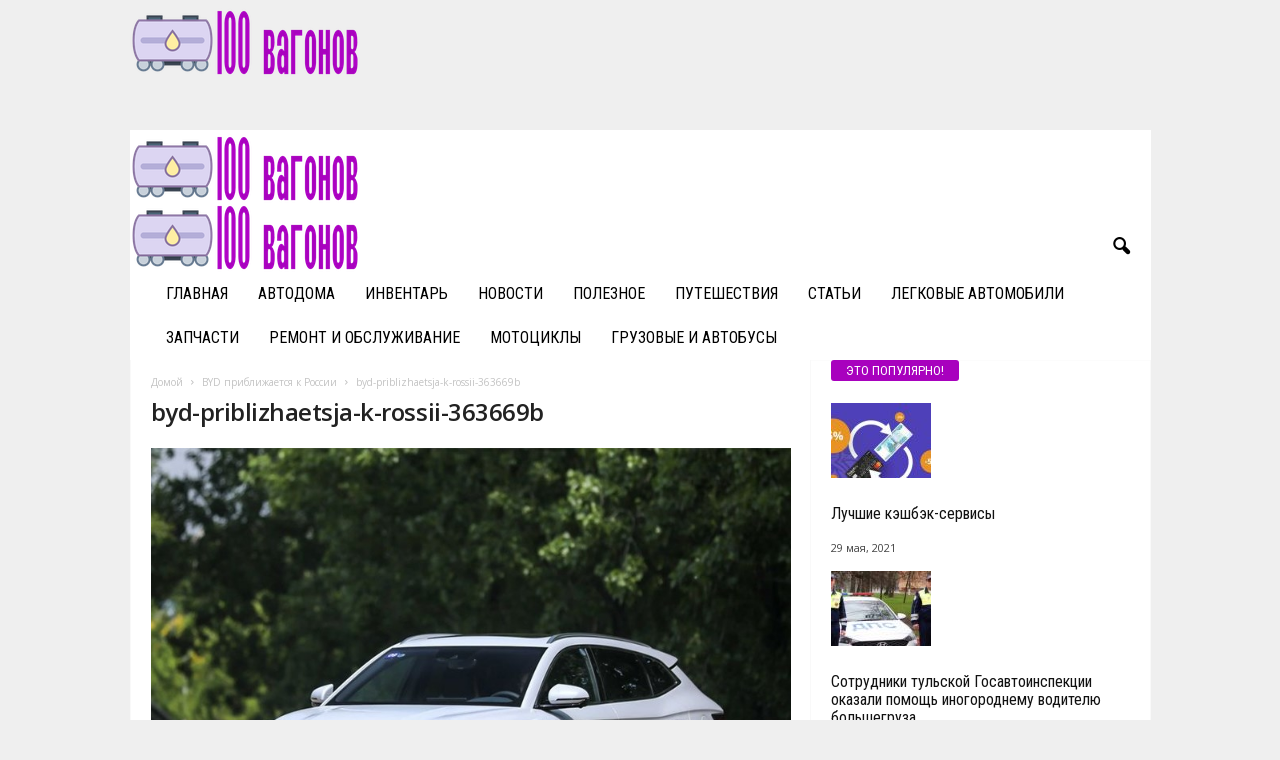

--- FILE ---
content_type: text/html; charset=UTF-8
request_url: https://100vagonov.com/byd-priblijaetsia-k-rossii/byd-priblizhaetsja-k-rossii-363669b/
body_size: 24360
content:
<!doctype html >
<!--[if IE 8]>    <html class="ie8" dir="ltr" lang="ru-RU" prefix="og: https://ogp.me/ns#"> <![endif]-->
<!--[if IE 9]>    <html class="ie9" dir="ltr" lang="ru-RU" prefix="og: https://ogp.me/ns#"> <![endif]-->
<!--[if gt IE 8]><!--> <html dir="ltr" lang="ru-RU" prefix="og: https://ogp.me/ns#"> <!--<![endif]-->
<head>
    
    <meta charset="UTF-8" />
    <meta name="viewport" content="width=device-width, initial-scale=1.0">
    <link rel="pingback" href="https://100vagonov.com/xmlrpc.php" />
    
		<!-- All in One SEO 4.9.3 - aioseo.com -->
		<title>byd-priblizhaetsja-k-rossii-363669b | 100vagonov.ru</title>
	<meta name="robots" content="max-image-preview:large" />
	<meta name="author" content="admin"/>
	<link rel="canonical" href="https://100vagonov.com/byd-priblijaetsia-k-rossii/byd-priblizhaetsja-k-rossii-363669b/" />
	<meta name="generator" content="All in One SEO (AIOSEO) 4.9.3" />
		<meta property="og:locale" content="ru_RU" />
		<meta property="og:site_name" content="100vagonov.ru |" />
		<meta property="og:type" content="article" />
		<meta property="og:title" content="byd-priblizhaetsja-k-rossii-363669b | 100vagonov.ru" />
		<meta property="og:url" content="https://100vagonov.com/byd-priblijaetsia-k-rossii/byd-priblizhaetsja-k-rossii-363669b/" />
		<meta property="article:published_time" content="2023-05-23T05:41:24+00:00" />
		<meta property="article:modified_time" content="2023-05-23T05:41:24+00:00" />
		<meta name="twitter:card" content="summary" />
		<meta name="twitter:title" content="byd-priblizhaetsja-k-rossii-363669b | 100vagonov.ru" />
		<script type="application/ld+json" class="aioseo-schema">
			{"@context":"https:\/\/schema.org","@graph":[{"@type":"BreadcrumbList","@id":"https:\/\/100vagonov.com\/byd-priblijaetsia-k-rossii\/byd-priblizhaetsja-k-rossii-363669b\/#breadcrumblist","itemListElement":[{"@type":"ListItem","@id":"https:\/\/100vagonov.com#listItem","position":1,"name":"Home","item":"https:\/\/100vagonov.com","nextItem":{"@type":"ListItem","@id":"https:\/\/100vagonov.com\/byd-priblijaetsia-k-rossii\/byd-priblizhaetsja-k-rossii-363669b\/#listItem","name":"byd-priblizhaetsja-k-rossii-363669b"}},{"@type":"ListItem","@id":"https:\/\/100vagonov.com\/byd-priblijaetsia-k-rossii\/byd-priblizhaetsja-k-rossii-363669b\/#listItem","position":2,"name":"byd-priblizhaetsja-k-rossii-363669b","previousItem":{"@type":"ListItem","@id":"https:\/\/100vagonov.com#listItem","name":"Home"}}]},{"@type":"ItemPage","@id":"https:\/\/100vagonov.com\/byd-priblijaetsia-k-rossii\/byd-priblizhaetsja-k-rossii-363669b\/#itempage","url":"https:\/\/100vagonov.com\/byd-priblijaetsia-k-rossii\/byd-priblizhaetsja-k-rossii-363669b\/","name":"byd-priblizhaetsja-k-rossii-363669b | 100vagonov.ru","inLanguage":"ru-RU","isPartOf":{"@id":"https:\/\/100vagonov.com\/#website"},"breadcrumb":{"@id":"https:\/\/100vagonov.com\/byd-priblijaetsia-k-rossii\/byd-priblizhaetsja-k-rossii-363669b\/#breadcrumblist"},"author":{"@id":"https:\/\/100vagonov.com\/author\/admin\/#author"},"creator":{"@id":"https:\/\/100vagonov.com\/author\/admin\/#author"},"datePublished":"2023-05-23T08:41:24+03:00","dateModified":"2023-05-23T08:41:24+03:00"},{"@type":"Organization","@id":"https:\/\/100vagonov.com\/#organization","name":"100vagonov.ru","url":"https:\/\/100vagonov.com\/"},{"@type":"Person","@id":"https:\/\/100vagonov.com\/author\/admin\/#author","url":"https:\/\/100vagonov.com\/author\/admin\/","name":"admin","image":{"@type":"ImageObject","@id":"https:\/\/100vagonov.com\/byd-priblijaetsia-k-rossii\/byd-priblizhaetsja-k-rossii-363669b\/#authorImage","url":"https:\/\/secure.gravatar.com\/avatar\/8054bb327e1dca0658555298792668a1?s=96&d=mm&r=g","width":96,"height":96,"caption":"admin"}},{"@type":"WebSite","@id":"https:\/\/100vagonov.com\/#website","url":"https:\/\/100vagonov.com\/","name":"100vagonov.ru","inLanguage":"ru-RU","publisher":{"@id":"https:\/\/100vagonov.com\/#organization"}}]}
		</script>
		<!-- All in One SEO -->

<link rel='dns-prefetch' href='//fonts.googleapis.com' />
<link rel="alternate" type="application/rss+xml" title="100vagonov.ru &raquo; Лента" href="https://100vagonov.com/feed/" />
<link rel="alternate" type="application/rss+xml" title="100vagonov.ru &raquo; Лента комментариев" href="https://100vagonov.com/comments/feed/" />
<link rel="alternate" type="application/rss+xml" title="100vagonov.ru &raquo; Лента комментариев к &laquo;byd-priblizhaetsja-k-rossii-363669b&raquo;" href="https://100vagonov.com/byd-priblijaetsia-k-rossii/byd-priblizhaetsja-k-rossii-363669b/feed/" />
<script type="text/javascript">
/* <![CDATA[ */
window._wpemojiSettings = {"baseUrl":"https:\/\/s.w.org\/images\/core\/emoji\/15.0.3\/72x72\/","ext":".png","svgUrl":"https:\/\/s.w.org\/images\/core\/emoji\/15.0.3\/svg\/","svgExt":".svg","source":{"concatemoji":"https:\/\/100vagonov.com\/wp-includes\/js\/wp-emoji-release.min.js?ver=6.5.7"}};
/*! This file is auto-generated */
!function(i,n){var o,s,e;function c(e){try{var t={supportTests:e,timestamp:(new Date).valueOf()};sessionStorage.setItem(o,JSON.stringify(t))}catch(e){}}function p(e,t,n){e.clearRect(0,0,e.canvas.width,e.canvas.height),e.fillText(t,0,0);var t=new Uint32Array(e.getImageData(0,0,e.canvas.width,e.canvas.height).data),r=(e.clearRect(0,0,e.canvas.width,e.canvas.height),e.fillText(n,0,0),new Uint32Array(e.getImageData(0,0,e.canvas.width,e.canvas.height).data));return t.every(function(e,t){return e===r[t]})}function u(e,t,n){switch(t){case"flag":return n(e,"\ud83c\udff3\ufe0f\u200d\u26a7\ufe0f","\ud83c\udff3\ufe0f\u200b\u26a7\ufe0f")?!1:!n(e,"\ud83c\uddfa\ud83c\uddf3","\ud83c\uddfa\u200b\ud83c\uddf3")&&!n(e,"\ud83c\udff4\udb40\udc67\udb40\udc62\udb40\udc65\udb40\udc6e\udb40\udc67\udb40\udc7f","\ud83c\udff4\u200b\udb40\udc67\u200b\udb40\udc62\u200b\udb40\udc65\u200b\udb40\udc6e\u200b\udb40\udc67\u200b\udb40\udc7f");case"emoji":return!n(e,"\ud83d\udc26\u200d\u2b1b","\ud83d\udc26\u200b\u2b1b")}return!1}function f(e,t,n){var r="undefined"!=typeof WorkerGlobalScope&&self instanceof WorkerGlobalScope?new OffscreenCanvas(300,150):i.createElement("canvas"),a=r.getContext("2d",{willReadFrequently:!0}),o=(a.textBaseline="top",a.font="600 32px Arial",{});return e.forEach(function(e){o[e]=t(a,e,n)}),o}function t(e){var t=i.createElement("script");t.src=e,t.defer=!0,i.head.appendChild(t)}"undefined"!=typeof Promise&&(o="wpEmojiSettingsSupports",s=["flag","emoji"],n.supports={everything:!0,everythingExceptFlag:!0},e=new Promise(function(e){i.addEventListener("DOMContentLoaded",e,{once:!0})}),new Promise(function(t){var n=function(){try{var e=JSON.parse(sessionStorage.getItem(o));if("object"==typeof e&&"number"==typeof e.timestamp&&(new Date).valueOf()<e.timestamp+604800&&"object"==typeof e.supportTests)return e.supportTests}catch(e){}return null}();if(!n){if("undefined"!=typeof Worker&&"undefined"!=typeof OffscreenCanvas&&"undefined"!=typeof URL&&URL.createObjectURL&&"undefined"!=typeof Blob)try{var e="postMessage("+f.toString()+"("+[JSON.stringify(s),u.toString(),p.toString()].join(",")+"));",r=new Blob([e],{type:"text/javascript"}),a=new Worker(URL.createObjectURL(r),{name:"wpTestEmojiSupports"});return void(a.onmessage=function(e){c(n=e.data),a.terminate(),t(n)})}catch(e){}c(n=f(s,u,p))}t(n)}).then(function(e){for(var t in e)n.supports[t]=e[t],n.supports.everything=n.supports.everything&&n.supports[t],"flag"!==t&&(n.supports.everythingExceptFlag=n.supports.everythingExceptFlag&&n.supports[t]);n.supports.everythingExceptFlag=n.supports.everythingExceptFlag&&!n.supports.flag,n.DOMReady=!1,n.readyCallback=function(){n.DOMReady=!0}}).then(function(){return e}).then(function(){var e;n.supports.everything||(n.readyCallback(),(e=n.source||{}).concatemoji?t(e.concatemoji):e.wpemoji&&e.twemoji&&(t(e.twemoji),t(e.wpemoji)))}))}((window,document),window._wpemojiSettings);
/* ]]> */
</script>
<style id='wp-emoji-styles-inline-css' type='text/css'>

	img.wp-smiley, img.emoji {
		display: inline !important;
		border: none !important;
		box-shadow: none !important;
		height: 1em !important;
		width: 1em !important;
		margin: 0 0.07em !important;
		vertical-align: -0.1em !important;
		background: none !important;
		padding: 0 !important;
	}
</style>
<link rel='stylesheet' id='aioseo/css/src/vue/standalone/blocks/table-of-contents/global.scss-css' href='https://100vagonov.com/wp-content/plugins/all-in-one-seo-pack/dist/Lite/assets/css/table-of-contents/global.e90f6d47.css?ver=4.9.3' type='text/css' media='all' />
<style id='classic-theme-styles-inline-css' type='text/css'>
/*! This file is auto-generated */
.wp-block-button__link{color:#fff;background-color:#32373c;border-radius:9999px;box-shadow:none;text-decoration:none;padding:calc(.667em + 2px) calc(1.333em + 2px);font-size:1.125em}.wp-block-file__button{background:#32373c;color:#fff;text-decoration:none}
</style>
<style id='global-styles-inline-css' type='text/css'>
body{--wp--preset--color--black: #000000;--wp--preset--color--cyan-bluish-gray: #abb8c3;--wp--preset--color--white: #ffffff;--wp--preset--color--pale-pink: #f78da7;--wp--preset--color--vivid-red: #cf2e2e;--wp--preset--color--luminous-vivid-orange: #ff6900;--wp--preset--color--luminous-vivid-amber: #fcb900;--wp--preset--color--light-green-cyan: #7bdcb5;--wp--preset--color--vivid-green-cyan: #00d084;--wp--preset--color--pale-cyan-blue: #8ed1fc;--wp--preset--color--vivid-cyan-blue: #0693e3;--wp--preset--color--vivid-purple: #9b51e0;--wp--preset--gradient--vivid-cyan-blue-to-vivid-purple: linear-gradient(135deg,rgba(6,147,227,1) 0%,rgb(155,81,224) 100%);--wp--preset--gradient--light-green-cyan-to-vivid-green-cyan: linear-gradient(135deg,rgb(122,220,180) 0%,rgb(0,208,130) 100%);--wp--preset--gradient--luminous-vivid-amber-to-luminous-vivid-orange: linear-gradient(135deg,rgba(252,185,0,1) 0%,rgba(255,105,0,1) 100%);--wp--preset--gradient--luminous-vivid-orange-to-vivid-red: linear-gradient(135deg,rgba(255,105,0,1) 0%,rgb(207,46,46) 100%);--wp--preset--gradient--very-light-gray-to-cyan-bluish-gray: linear-gradient(135deg,rgb(238,238,238) 0%,rgb(169,184,195) 100%);--wp--preset--gradient--cool-to-warm-spectrum: linear-gradient(135deg,rgb(74,234,220) 0%,rgb(151,120,209) 20%,rgb(207,42,186) 40%,rgb(238,44,130) 60%,rgb(251,105,98) 80%,rgb(254,248,76) 100%);--wp--preset--gradient--blush-light-purple: linear-gradient(135deg,rgb(255,206,236) 0%,rgb(152,150,240) 100%);--wp--preset--gradient--blush-bordeaux: linear-gradient(135deg,rgb(254,205,165) 0%,rgb(254,45,45) 50%,rgb(107,0,62) 100%);--wp--preset--gradient--luminous-dusk: linear-gradient(135deg,rgb(255,203,112) 0%,rgb(199,81,192) 50%,rgb(65,88,208) 100%);--wp--preset--gradient--pale-ocean: linear-gradient(135deg,rgb(255,245,203) 0%,rgb(182,227,212) 50%,rgb(51,167,181) 100%);--wp--preset--gradient--electric-grass: linear-gradient(135deg,rgb(202,248,128) 0%,rgb(113,206,126) 100%);--wp--preset--gradient--midnight: linear-gradient(135deg,rgb(2,3,129) 0%,rgb(40,116,252) 100%);--wp--preset--font-size--small: 10px;--wp--preset--font-size--medium: 20px;--wp--preset--font-size--large: 30px;--wp--preset--font-size--x-large: 42px;--wp--preset--font-size--regular: 14px;--wp--preset--font-size--larger: 48px;--wp--preset--spacing--20: 0.44rem;--wp--preset--spacing--30: 0.67rem;--wp--preset--spacing--40: 1rem;--wp--preset--spacing--50: 1.5rem;--wp--preset--spacing--60: 2.25rem;--wp--preset--spacing--70: 3.38rem;--wp--preset--spacing--80: 5.06rem;--wp--preset--shadow--natural: 6px 6px 9px rgba(0, 0, 0, 0.2);--wp--preset--shadow--deep: 12px 12px 50px rgba(0, 0, 0, 0.4);--wp--preset--shadow--sharp: 6px 6px 0px rgba(0, 0, 0, 0.2);--wp--preset--shadow--outlined: 6px 6px 0px -3px rgba(255, 255, 255, 1), 6px 6px rgba(0, 0, 0, 1);--wp--preset--shadow--crisp: 6px 6px 0px rgba(0, 0, 0, 1);}:where(.is-layout-flex){gap: 0.5em;}:where(.is-layout-grid){gap: 0.5em;}body .is-layout-flex{display: flex;}body .is-layout-flex{flex-wrap: wrap;align-items: center;}body .is-layout-flex > *{margin: 0;}body .is-layout-grid{display: grid;}body .is-layout-grid > *{margin: 0;}:where(.wp-block-columns.is-layout-flex){gap: 2em;}:where(.wp-block-columns.is-layout-grid){gap: 2em;}:where(.wp-block-post-template.is-layout-flex){gap: 1.25em;}:where(.wp-block-post-template.is-layout-grid){gap: 1.25em;}.has-black-color{color: var(--wp--preset--color--black) !important;}.has-cyan-bluish-gray-color{color: var(--wp--preset--color--cyan-bluish-gray) !important;}.has-white-color{color: var(--wp--preset--color--white) !important;}.has-pale-pink-color{color: var(--wp--preset--color--pale-pink) !important;}.has-vivid-red-color{color: var(--wp--preset--color--vivid-red) !important;}.has-luminous-vivid-orange-color{color: var(--wp--preset--color--luminous-vivid-orange) !important;}.has-luminous-vivid-amber-color{color: var(--wp--preset--color--luminous-vivid-amber) !important;}.has-light-green-cyan-color{color: var(--wp--preset--color--light-green-cyan) !important;}.has-vivid-green-cyan-color{color: var(--wp--preset--color--vivid-green-cyan) !important;}.has-pale-cyan-blue-color{color: var(--wp--preset--color--pale-cyan-blue) !important;}.has-vivid-cyan-blue-color{color: var(--wp--preset--color--vivid-cyan-blue) !important;}.has-vivid-purple-color{color: var(--wp--preset--color--vivid-purple) !important;}.has-black-background-color{background-color: var(--wp--preset--color--black) !important;}.has-cyan-bluish-gray-background-color{background-color: var(--wp--preset--color--cyan-bluish-gray) !important;}.has-white-background-color{background-color: var(--wp--preset--color--white) !important;}.has-pale-pink-background-color{background-color: var(--wp--preset--color--pale-pink) !important;}.has-vivid-red-background-color{background-color: var(--wp--preset--color--vivid-red) !important;}.has-luminous-vivid-orange-background-color{background-color: var(--wp--preset--color--luminous-vivid-orange) !important;}.has-luminous-vivid-amber-background-color{background-color: var(--wp--preset--color--luminous-vivid-amber) !important;}.has-light-green-cyan-background-color{background-color: var(--wp--preset--color--light-green-cyan) !important;}.has-vivid-green-cyan-background-color{background-color: var(--wp--preset--color--vivid-green-cyan) !important;}.has-pale-cyan-blue-background-color{background-color: var(--wp--preset--color--pale-cyan-blue) !important;}.has-vivid-cyan-blue-background-color{background-color: var(--wp--preset--color--vivid-cyan-blue) !important;}.has-vivid-purple-background-color{background-color: var(--wp--preset--color--vivid-purple) !important;}.has-black-border-color{border-color: var(--wp--preset--color--black) !important;}.has-cyan-bluish-gray-border-color{border-color: var(--wp--preset--color--cyan-bluish-gray) !important;}.has-white-border-color{border-color: var(--wp--preset--color--white) !important;}.has-pale-pink-border-color{border-color: var(--wp--preset--color--pale-pink) !important;}.has-vivid-red-border-color{border-color: var(--wp--preset--color--vivid-red) !important;}.has-luminous-vivid-orange-border-color{border-color: var(--wp--preset--color--luminous-vivid-orange) !important;}.has-luminous-vivid-amber-border-color{border-color: var(--wp--preset--color--luminous-vivid-amber) !important;}.has-light-green-cyan-border-color{border-color: var(--wp--preset--color--light-green-cyan) !important;}.has-vivid-green-cyan-border-color{border-color: var(--wp--preset--color--vivid-green-cyan) !important;}.has-pale-cyan-blue-border-color{border-color: var(--wp--preset--color--pale-cyan-blue) !important;}.has-vivid-cyan-blue-border-color{border-color: var(--wp--preset--color--vivid-cyan-blue) !important;}.has-vivid-purple-border-color{border-color: var(--wp--preset--color--vivid-purple) !important;}.has-vivid-cyan-blue-to-vivid-purple-gradient-background{background: var(--wp--preset--gradient--vivid-cyan-blue-to-vivid-purple) !important;}.has-light-green-cyan-to-vivid-green-cyan-gradient-background{background: var(--wp--preset--gradient--light-green-cyan-to-vivid-green-cyan) !important;}.has-luminous-vivid-amber-to-luminous-vivid-orange-gradient-background{background: var(--wp--preset--gradient--luminous-vivid-amber-to-luminous-vivid-orange) !important;}.has-luminous-vivid-orange-to-vivid-red-gradient-background{background: var(--wp--preset--gradient--luminous-vivid-orange-to-vivid-red) !important;}.has-very-light-gray-to-cyan-bluish-gray-gradient-background{background: var(--wp--preset--gradient--very-light-gray-to-cyan-bluish-gray) !important;}.has-cool-to-warm-spectrum-gradient-background{background: var(--wp--preset--gradient--cool-to-warm-spectrum) !important;}.has-blush-light-purple-gradient-background{background: var(--wp--preset--gradient--blush-light-purple) !important;}.has-blush-bordeaux-gradient-background{background: var(--wp--preset--gradient--blush-bordeaux) !important;}.has-luminous-dusk-gradient-background{background: var(--wp--preset--gradient--luminous-dusk) !important;}.has-pale-ocean-gradient-background{background: var(--wp--preset--gradient--pale-ocean) !important;}.has-electric-grass-gradient-background{background: var(--wp--preset--gradient--electric-grass) !important;}.has-midnight-gradient-background{background: var(--wp--preset--gradient--midnight) !important;}.has-small-font-size{font-size: var(--wp--preset--font-size--small) !important;}.has-medium-font-size{font-size: var(--wp--preset--font-size--medium) !important;}.has-large-font-size{font-size: var(--wp--preset--font-size--large) !important;}.has-x-large-font-size{font-size: var(--wp--preset--font-size--x-large) !important;}
.wp-block-navigation a:where(:not(.wp-element-button)){color: inherit;}
:where(.wp-block-post-template.is-layout-flex){gap: 1.25em;}:where(.wp-block-post-template.is-layout-grid){gap: 1.25em;}
:where(.wp-block-columns.is-layout-flex){gap: 2em;}:where(.wp-block-columns.is-layout-grid){gap: 2em;}
.wp-block-pullquote{font-size: 1.5em;line-height: 1.6;}
</style>
<link rel='stylesheet' id='google-fonts-style-css' href='https://fonts.googleapis.com/css?family=Roboto+Condensed%3A400%2C500%2C700%7COpen+Sans%3A400%2C600%2C700&#038;display=swap&#038;ver=5.4.3' type='text/css' media='all' />
<link rel='stylesheet' id='td-theme-css' href='https://100vagonov.com/wp-content/themes/Newsmag/style.css?ver=5.4.3' type='text/css' media='all' />
<style id='td-theme-inline-css' type='text/css'>
    
        /* custom css - generated by TagDiv Composer */
        @media (max-width: 767px) {
            .td-header-desktop-wrap {
                display: none;
            }
        }
        @media (min-width: 767px) {
            .td-header-mobile-wrap {
                display: none;
            }
        }
    
	
</style>
<link rel='stylesheet' id='td-legacy-framework-front-style-css' href='https://100vagonov.com/wp-content/plugins/td-composer/legacy/Newsmag/assets/css/td_legacy_main.css?ver=e5fcc38395b0030bac3ad179898970d6' type='text/css' media='all' />
<link rel='stylesheet' id='td-theme-demo-style-css' href='https://100vagonov.com/wp-content/plugins/td-composer/legacy/Newsmag/includes/demos/cars/demo_style.css?ver=5.4.3' type='text/css' media='all' />
<script type="text/javascript" src="https://100vagonov.com/wp-includes/js/jquery/jquery.min.js?ver=3.7.1" id="jquery-core-js"></script>
<script type="text/javascript" src="https://100vagonov.com/wp-includes/js/jquery/jquery-migrate.min.js?ver=3.4.1" id="jquery-migrate-js"></script>
<link rel="https://api.w.org/" href="https://100vagonov.com/wp-json/" /><link rel="alternate" type="application/json" href="https://100vagonov.com/wp-json/wp/v2/media/52615" /><link rel="EditURI" type="application/rsd+xml" title="RSD" href="https://100vagonov.com/xmlrpc.php?rsd" />
<meta name="generator" content="WordPress 6.5.7" />
<link rel='shortlink' href='https://100vagonov.com/?p=52615' />
<link rel="alternate" type="application/json+oembed" href="https://100vagonov.com/wp-json/oembed/1.0/embed?url=https%3A%2F%2F100vagonov.com%2Fbyd-priblijaetsia-k-rossii%2Fbyd-priblizhaetsja-k-rossii-363669b%2F" />
<link rel="alternate" type="text/xml+oembed" href="https://100vagonov.com/wp-json/oembed/1.0/embed?url=https%3A%2F%2F100vagonov.com%2Fbyd-priblijaetsia-k-rossii%2Fbyd-priblizhaetsja-k-rossii-363669b%2F&#038;format=xml" />

<!-- JS generated by theme -->

<script type="text/javascript" id="td-generated-header-js">
    
    

	    var tdBlocksArray = []; //here we store all the items for the current page

	    // td_block class - each ajax block uses a object of this class for requests
	    function tdBlock() {
		    this.id = '';
		    this.block_type = 1; //block type id (1-234 etc)
		    this.atts = '';
		    this.td_column_number = '';
		    this.td_current_page = 1; //
		    this.post_count = 0; //from wp
		    this.found_posts = 0; //from wp
		    this.max_num_pages = 0; //from wp
		    this.td_filter_value = ''; //current live filter value
		    this.is_ajax_running = false;
		    this.td_user_action = ''; // load more or infinite loader (used by the animation)
		    this.header_color = '';
		    this.ajax_pagination_infinite_stop = ''; //show load more at page x
	    }

        // td_js_generator - mini detector
        ( function () {
            var htmlTag = document.getElementsByTagName("html")[0];

	        if ( navigator.userAgent.indexOf("MSIE 10.0") > -1 ) {
                htmlTag.className += ' ie10';
            }

            if ( !!navigator.userAgent.match(/Trident.*rv\:11\./) ) {
                htmlTag.className += ' ie11';
            }

	        if ( navigator.userAgent.indexOf("Edge") > -1 ) {
                htmlTag.className += ' ieEdge';
            }

            if ( /(iPad|iPhone|iPod)/g.test(navigator.userAgent) ) {
                htmlTag.className += ' td-md-is-ios';
            }

            var user_agent = navigator.userAgent.toLowerCase();
            if ( user_agent.indexOf("android") > -1 ) {
                htmlTag.className += ' td-md-is-android';
            }

            if ( -1 !== navigator.userAgent.indexOf('Mac OS X')  ) {
                htmlTag.className += ' td-md-is-os-x';
            }

            if ( /chrom(e|ium)/.test(navigator.userAgent.toLowerCase()) ) {
               htmlTag.className += ' td-md-is-chrome';
            }

            if ( -1 !== navigator.userAgent.indexOf('Firefox') ) {
                htmlTag.className += ' td-md-is-firefox';
            }

            if ( -1 !== navigator.userAgent.indexOf('Safari') && -1 === navigator.userAgent.indexOf('Chrome') ) {
                htmlTag.className += ' td-md-is-safari';
            }

            if( -1 !== navigator.userAgent.indexOf('IEMobile') ){
                htmlTag.className += ' td-md-is-iemobile';
            }

        })();

        var tdLocalCache = {};

        ( function () {
            "use strict";

            tdLocalCache = {
                data: {},
                remove: function (resource_id) {
                    delete tdLocalCache.data[resource_id];
                },
                exist: function (resource_id) {
                    return tdLocalCache.data.hasOwnProperty(resource_id) && tdLocalCache.data[resource_id] !== null;
                },
                get: function (resource_id) {
                    return tdLocalCache.data[resource_id];
                },
                set: function (resource_id, cachedData) {
                    tdLocalCache.remove(resource_id);
                    tdLocalCache.data[resource_id] = cachedData;
                }
            };
        })();

    
    
var td_viewport_interval_list=[{"limitBottom":767,"sidebarWidth":251},{"limitBottom":1023,"sidebarWidth":339}];
var tdc_is_installed="yes";
var td_ajax_url="https:\/\/100vagonov.com\/wp-admin\/admin-ajax.php?td_theme_name=Newsmag&v=5.4.3";
var td_get_template_directory_uri="https:\/\/100vagonov.com\/wp-content\/plugins\/td-composer\/legacy\/common";
var tds_snap_menu="smart_snap_always";
var tds_logo_on_sticky="show_header_logo";
var tds_header_style="";
var td_please_wait="\u041f\u043e\u0436\u0430\u043b\u0443\u0439\u0441\u0442\u0430, \u043f\u043e\u0434\u043e\u0436\u0434\u0438\u0442\u0435...";
var td_email_user_pass_incorrect="\u041d\u0435\u0432\u0435\u0440\u043d\u043e\u0435 \u0438\u043c\u044f \u043f\u043e\u043b\u044c\u0437\u043e\u0432\u0430\u0442\u0435\u043b\u044f \u0438\u043b\u0438 \u043f\u0430\u0440\u043e\u043b\u044c!";
var td_email_user_incorrect="\u041d\u0435\u0432\u0435\u0440\u043d\u044b\u0439 \u0430\u0434\u0440\u0435\u0441 \u044d\u043b\u0435\u043a\u0442\u0440\u043e\u043d\u043d\u043e\u0439 \u043f\u043e\u0447\u0442\u044b \u0438\u043b\u0438 \u043f\u0430\u0440\u043e\u043b\u044c!";
var td_email_incorrect="\u041d\u0435\u0432\u0435\u0440\u043d\u044b\u0439 \u0430\u0434\u0440\u0435\u0441 \u044d\u043b\u0435\u043a\u0442\u0440\u043e\u043d\u043d\u043e\u0439 \u043f\u043e\u0447\u0442\u044b!";
var td_user_incorrect="Username incorrect!";
var td_email_user_empty="Email or username empty!";
var td_pass_empty="Pass empty!";
var td_pass_pattern_incorrect="Invalid Pass Pattern!";
var td_retype_pass_incorrect="Retyped Pass incorrect!";
var tds_more_articles_on_post_enable="";
var tds_more_articles_on_post_time_to_wait="";
var tds_more_articles_on_post_pages_distance_from_top=0;
var tds_captcha="";
var tds_theme_color_site_wide="#a801be";
var tds_smart_sidebar="enabled";
var tdThemeName="Newsmag";
var tdThemeNameWl="Newsmag";
var td_magnific_popup_translation_tPrev="\u041f\u0440\u0435\u0434\u044b\u0434\u0443\u0449\u0438\u0439 (\u041a\u043d\u043e\u043f\u043a\u0430 \u0432\u043b\u0435\u0432\u043e)";
var td_magnific_popup_translation_tNext="\u0421\u043b\u0435\u0434\u0443\u044e\u0449\u0438\u0439 (\u041a\u043d\u043e\u043f\u043a\u0430 \u0432\u043f\u0440\u0430\u0432\u043e)";
var td_magnific_popup_translation_tCounter="%curr% \u0438\u0437 %total%";
var td_magnific_popup_translation_ajax_tError="\u0421\u043e\u0434\u0435\u0440\u0436\u0438\u043c\u043e\u0435 %url% \u043d\u0435 \u043c\u043e\u0436\u0435\u0442 \u0431\u044b\u0442\u044c \u0437\u0430\u0433\u0440\u0443\u0436\u0435\u043d\u043e.";
var td_magnific_popup_translation_image_tError="\u0418\u0437\u043e\u0431\u0440\u0430\u0436\u0435\u043d\u0438\u0435 #%curr% \u043d\u0435 \u0443\u0434\u0430\u043b\u043e\u0441\u044c \u0437\u0430\u0433\u0440\u0443\u0437\u0438\u0442\u044c.";
var tdBlockNonce="67086c41d2";
var tdMobileMenu="enabled";
var tdMobileSearch="enabled";
var tdDateNamesI18n={"month_names":["\u042f\u043d\u0432\u0430\u0440\u044c","\u0424\u0435\u0432\u0440\u0430\u043b\u044c","\u041c\u0430\u0440\u0442","\u0410\u043f\u0440\u0435\u043b\u044c","\u041c\u0430\u0439","\u0418\u044e\u043d\u044c","\u0418\u044e\u043b\u044c","\u0410\u0432\u0433\u0443\u0441\u0442","\u0421\u0435\u043d\u0442\u044f\u0431\u0440\u044c","\u041e\u043a\u0442\u044f\u0431\u0440\u044c","\u041d\u043e\u044f\u0431\u0440\u044c","\u0414\u0435\u043a\u0430\u0431\u0440\u044c"],"month_names_short":["\u042f\u043d\u0432","\u0424\u0435\u0432","\u041c\u0430\u0440","\u0410\u043f\u0440","\u041c\u0430\u0439","\u0418\u044e\u043d","\u0418\u044e\u043b","\u0410\u0432\u0433","\u0421\u0435\u043d","\u041e\u043a\u0442","\u041d\u043e\u044f","\u0414\u0435\u043a"],"day_names":["\u0412\u043e\u0441\u043a\u0440\u0435\u0441\u0435\u043d\u044c\u0435","\u041f\u043e\u043d\u0435\u0434\u0435\u043b\u044c\u043d\u0438\u043a","\u0412\u0442\u043e\u0440\u043d\u0438\u043a","\u0421\u0440\u0435\u0434\u0430","\u0427\u0435\u0442\u0432\u0435\u0440\u0433","\u041f\u044f\u0442\u043d\u0438\u0446\u0430","\u0421\u0443\u0431\u0431\u043e\u0442\u0430"],"day_names_short":["\u0412\u0441","\u041f\u043d","\u0412\u0442","\u0421\u0440","\u0427\u0442","\u041f\u0442","\u0421\u0431"]};
var td_deploy_mode="deploy";
var td_ad_background_click_link="";
var td_ad_background_click_target="";
</script>


<!-- Header style compiled by theme -->

<style>
/* custom css - generated by TagDiv Composer */
    

body {
	background-color:#efefef;
}
/* custom css - generated by TagDiv Composer */
.td-module-exclusive .td-module-title a:before {
        content: 'ЭКСКЛЮЗИВНЫЙ';
    }
    
    .td-header-border:before,
    .td-trending-now-title,
    .td_block_mega_menu .td_mega_menu_sub_cats .cur-sub-cat,
    .td-post-category:hover,
    .td-header-style-2 .td-header-sp-logo,
    .td-next-prev-wrap a:hover i,
    .page-nav .current,
    .widget_calendar tfoot a:hover,
    .td-footer-container .widget_search .wpb_button:hover,
    .td-scroll-up-visible,
    .dropcap,
    .td-category a,
    input[type="submit"]:hover,
    .td-post-small-box a:hover,
    .td-404-sub-sub-title a:hover,
    .td-rating-bar-wrap div,
    .td_top_authors .td-active .td-author-post-count,
    .td_top_authors .td-active .td-author-comments-count,
    .td_smart_list_3 .td-sml3-top-controls i:hover,
    .td_smart_list_3 .td-sml3-bottom-controls i:hover,
    .td_wrapper_video_playlist .td_video_controls_playlist_wrapper,
    .td-read-more a:hover,
    .td-login-wrap .btn,
    .td_display_err,
    .td-header-style-6 .td-top-menu-full,
    #bbpress-forums button:hover,
    #bbpress-forums .bbp-pagination .current,
    .bbp_widget_login .button:hover,
    .header-search-wrap .td-drop-down-search .btn:hover,
    .td-post-text-content .more-link-wrap:hover a,
    #buddypress div.item-list-tabs ul li > a span,
    #buddypress div.item-list-tabs ul li > a:hover span,
    #buddypress input[type=submit]:hover,
    #buddypress a.button:hover span,
    #buddypress div.item-list-tabs ul li.selected a span,
    #buddypress div.item-list-tabs ul li.current a span,
    #buddypress input[type=submit]:focus,
    .td-grid-style-3 .td-big-grid-post .td-module-thumb a:last-child:before,
    .td-grid-style-4 .td-big-grid-post .td-module-thumb a:last-child:before,
    .td-grid-style-5 .td-big-grid-post .td-module-thumb:after,
    .td_category_template_2 .td-category-siblings .td-category a:hover,
    .td-weather-week:before,
    .td-weather-information:before,
     .td_3D_btn,
    .td_shadow_btn,
    .td_default_btn,
    .td_square_btn, 
    .td_outlined_btn:hover {
        background-color: #a801be;
    }

    @media (max-width: 767px) {
        .td-category a.td-current-sub-category {
            background-color: #a801be;
        }
    }

    .woocommerce .onsale,
    .woocommerce .woocommerce a.button:hover,
    .woocommerce-page .woocommerce .button:hover,
    .single-product .product .summary .cart .button:hover,
    .woocommerce .woocommerce .product a.button:hover,
    .woocommerce .product a.button:hover,
    .woocommerce .product #respond input#submit:hover,
    .woocommerce .checkout input#place_order:hover,
    .woocommerce .woocommerce.widget .button:hover,
    .woocommerce .woocommerce-message .button:hover,
    .woocommerce .woocommerce-error .button:hover,
    .woocommerce .woocommerce-info .button:hover,
    .woocommerce.widget .ui-slider .ui-slider-handle,
    .vc_btn-black:hover,
	.wpb_btn-black:hover,
	.item-list-tabs .feed:hover a,
	.td-smart-list-button:hover {
    	background-color: #a801be;
    }

    .td-header-sp-top-menu .top-header-menu > .current-menu-item > a,
    .td-header-sp-top-menu .top-header-menu > .current-menu-ancestor > a,
    .td-header-sp-top-menu .top-header-menu > .current-category-ancestor > a,
    .td-header-sp-top-menu .top-header-menu > li > a:hover,
    .td-header-sp-top-menu .top-header-menu > .sfHover > a,
    .top-header-menu ul .current-menu-item > a,
    .top-header-menu ul .current-menu-ancestor > a,
    .top-header-menu ul .current-category-ancestor > a,
    .top-header-menu ul li > a:hover,
    .top-header-menu ul .sfHover > a,
    .sf-menu ul .td-menu-item > a:hover,
    .sf-menu ul .sfHover > a,
    .sf-menu ul .current-menu-ancestor > a,
    .sf-menu ul .current-category-ancestor > a,
    .sf-menu ul .current-menu-item > a,
    .td_module_wrap:hover .entry-title a,
    .td_mod_mega_menu:hover .entry-title a,
    .footer-email-wrap a,
    .widget a:hover,
    .td-footer-container .widget_calendar #today,
    .td-category-pulldown-filter a.td-pulldown-category-filter-link:hover,
    .td-load-more-wrap a:hover,
    .td-post-next-prev-content a:hover,
    .td-author-name a:hover,
    .td-author-url a:hover,
    .td_mod_related_posts:hover .entry-title a,
    .td-search-query,
    .header-search-wrap .td-drop-down-search .result-msg a:hover,
    .td_top_authors .td-active .td-authors-name a,
    .post blockquote p,
    .td-post-content blockquote p,
    .page blockquote p,
    .comment-list cite a:hover,
    .comment-list cite:hover,
    .comment-list .comment-reply-link:hover,
    a,
    .white-menu #td-header-menu .sf-menu > li > a:hover,
    .white-menu #td-header-menu .sf-menu > .current-menu-ancestor > a,
    .white-menu #td-header-menu .sf-menu > .current-menu-item > a,
    .td_quote_on_blocks,
    #bbpress-forums .bbp-forum-freshness a:hover,
    #bbpress-forums .bbp-topic-freshness a:hover,
    #bbpress-forums .bbp-forums-list li a:hover,
    #bbpress-forums .bbp-forum-title:hover,
    #bbpress-forums .bbp-topic-permalink:hover,
    #bbpress-forums .bbp-topic-started-by a:hover,
    #bbpress-forums .bbp-topic-started-in a:hover,
    #bbpress-forums .bbp-body .super-sticky li.bbp-topic-title .bbp-topic-permalink,
    #bbpress-forums .bbp-body .sticky li.bbp-topic-title .bbp-topic-permalink,
    #bbpress-forums #subscription-toggle a:hover,
    #bbpress-forums #favorite-toggle a:hover,
    .woocommerce-account .woocommerce-MyAccount-navigation a:hover,
    .widget_display_replies .bbp-author-name,
    .widget_display_topics .bbp-author-name,
    .archive .widget_archive .current,
    .archive .widget_archive .current a,
    .td-subcategory-header .td-category-siblings .td-subcat-dropdown a.td-current-sub-category,
    .td-subcategory-header .td-category-siblings .td-subcat-dropdown a:hover,
    .td-pulldown-filter-display-option:hover,
    .td-pulldown-filter-display-option .td-pulldown-filter-link:hover,
    .td_normal_slide .td-wrapper-pulldown-filter .td-pulldown-filter-list a:hover,
    #buddypress ul.item-list li div.item-title a:hover,
    .td_block_13 .td-pulldown-filter-list a:hover,
    .td_smart_list_8 .td-smart-list-dropdown-wrap .td-smart-list-button:hover,
    .td_smart_list_8 .td-smart-list-dropdown-wrap .td-smart-list-button:hover i,
    .td-sub-footer-container a:hover,
    .td-instagram-user a,
    .td_outlined_btn,
    body .td_block_list_menu li.current-menu-item > a,
    body .td_block_list_menu li.current-menu-ancestor > a,
    body .td_block_list_menu li.current-category-ancestor > a{
        color: #a801be;
    }

    .td-mega-menu .wpb_content_element li a:hover,
    .td_login_tab_focus {
        color: #a801be !important;
    }

    .td-next-prev-wrap a:hover i,
    .page-nav .current,
    .widget_tag_cloud a:hover,
    .post .td_quote_box,
    .page .td_quote_box,
    .td-login-panel-title,
    #bbpress-forums .bbp-pagination .current,
    .td_category_template_2 .td-category-siblings .td-category a:hover,
    .page-template-page-pagebuilder-latest .td-instagram-user,
     .td_outlined_btn {
        border-color: #a801be;
    }

    .td_wrapper_video_playlist .td_video_currently_playing:after,
    .item-list-tabs .feed:hover {
        border-color: #a801be !important;
    }


    
    .td-pb-row [class*="td-pb-span"],
    .td-pb-border-top,
    .page-template-page-title-sidebar-php .td-page-content > .wpb_row:first-child,
    .td-post-sharing,
    .td-post-content,
    .td-post-next-prev,
    .author-box-wrap,
    .td-comments-title-wrap,
    .comment-list,
    .comment-respond,
    .td-post-template-5 header,
    .td-container,
    .wpb_content_element,
    .wpb_column,
    .wpb_row,
    .white-menu .td-header-container .td-header-main-menu,
    .td-post-template-1 .td-post-content,
    .td-post-template-4 .td-post-sharing-top,
    .td-header-style-6 .td-header-header .td-make-full,
    #disqus_thread,
    .page-template-page-pagebuilder-title-php .td-page-content > .wpb_row:first-child,
    .td-footer-container:before {
        border-color: rgba(0,0,0,0.01);
    }
    .td-top-border {
        border-color: rgba(0,0,0,0.01) !important;
    }
    .td-container-border:after,
    .td-next-prev-separator,
    .td-container .td-pb-row .wpb_column:before,
    .td-container-border:before,
    .td-main-content:before,
    .td-main-sidebar:before,
    .td-pb-row .td-pb-span4:nth-of-type(3):after,
    .td-pb-row .td-pb-span4:nth-last-of-type(3):after {
    	background-color: rgba(0,0,0,0.01);
    }
    @media (max-width: 767px) {
    	.white-menu .td-header-main-menu {
      		border-color: rgba(0,0,0,0.01);
      	}
    }



    
    .td-header-main-menu {
        background-color: #ffffff;
    }

    
    .sf-menu > li > a,
    .header-search-wrap .td-icon-search,
    #td-top-mobile-toggle i {
        color: #000000;
    }

    
    .td-header-border:before {
        background-color: rgba(255,255,255,0.01);
    }

    
    .td-menu-background:before,
    .td-search-background:before {
        background: rgba(0,0,0,0.7);
        background: -moz-linear-gradient(top, rgba(0,0,0,0.7) 0%, rgba(0,0,0,0.7) 100%);
        background: -webkit-gradient(left top, left bottom, color-stop(0%, rgba(0,0,0,0.7)), color-stop(100%, rgba(0,0,0,0.7)));
        background: -webkit-linear-gradient(top, rgba(0,0,0,0.7) 0%, rgba(0,0,0,0.7) 100%);
        background: -o-linear-gradient(top, rgba(0,0,0,0.7) 0%, @mobileu_gradient_two_mob 100%);
        background: -ms-linear-gradient(top, rgba(0,0,0,0.7) 0%, rgba(0,0,0,0.7) 100%);
        background: linear-gradient(to bottom, rgba(0,0,0,0.7) 0%, rgba(0,0,0,0.7) 100%);
        filter: progid:DXImageTransform.Microsoft.gradient( startColorstr='rgba(0,0,0,0.7)', endColorstr='rgba(0,0,0,0.7)', GradientType=0 );
    }

    
    .td-mobile-content .current-menu-item > a,
    .td-mobile-content .current-menu-ancestor > a,
    .td-mobile-content .current-category-ancestor > a,
    #td-mobile-nav .td-menu-login-section a:hover,
    #td-mobile-nav .td-register-section a:hover,
    #td-mobile-nav .td-menu-socials-wrap a:hover i {
        color: #a801be;
    }

    
    .td-footer-container,
    .td-footer-container .td_module_mx3 .meta-info,
    .td-footer-container .td_module_14 .meta-info,
    .td-footer-container .td_module_mx1 .td-block14-border {
        background-color: #000000;
    }
    .td-footer-container .widget_calendar #today {
    	background-color: transparent;
    }

    
	.td-footer-container .block-title > span,
    .td-footer-container .block-title > a,
    .td-footer-container .widgettitle,
    .td-footer-container .widget_rss .block-title .rsswidget {
    	color: #000000;
    }


    
    .td-sub-footer-container {
        background-color: #a801be;
    }
    .td-sub-footer-container:after {
        background-color: transparent;
    }
    .td-sub-footer-container:before {
        background-color: transparent;
    }
    .td-footer-container.td-container {
        border-bottom-width: 0;
    }

    
    .td-sub-footer-container,
    .td-sub-footer-container a {
        color: #ffffff;
    }
    .td-sub-footer-container li a:before {
        background-color: #ffffff;
    }

    
    .td-subfooter-menu li a:hover {
        color: #cccccc;
    }

    
    .td-menu-background:after,
    .td-search-background:after {
        background-image: url('https://100vagonov.com/wp-content/uploads/2019/11/2.jpg');
    }

    
    .sf-menu > .td-menu-item > a {
        font-family:"Roboto Condensed";
	font-size:16px;
	font-weight:normal;
	text-transform:uppercase;
	
    }
    
    .sf-menu ul .td-menu-item a {
        font-family:"Roboto Condensed";
	font-size:14px;
	font-weight:normal;
	text-transform:uppercase;
	
    }
    
    .td_mod_mega_menu .item-details a {
        font-family:"Roboto Condensed";
	font-size:16px;
	line-height:20px;
	font-weight:normal;
	text-transform:uppercase;
	
    }
    
    .td_mega_menu_sub_cats .block-mega-child-cats a {
        font-family:"Roboto Condensed";
	font-size:14px;
	font-weight:normal;
	text-transform:uppercase;
	
    }   
     
    .td-mobile-content .td-mobile-main-menu > li > a {
        font-family:"Roboto Condensed";
	font-size:16px;
	font-weight:normal;
	text-transform:uppercase;
	
    }

	
    .td-mobile-content .sub-menu a {
        font-family:"Roboto Condensed";
	font-size:14px;
	font-weight:normal;
	text-transform:uppercase;
	
    }

	
	.td_module_wrap .entry-title,
	.td-theme-slider .td-module-title,
	.page .td-post-template-6 .td-post-header h1 {
		font-family:"Roboto Condensed";
	
	}

	
    .td_block_trending_now .entry-title {
    	font-weight:normal;
	
    }
    
    .td_module_1 .td-module-title {
    	font-size:22px;
	font-weight:normal;
	
    }
    
    .td_module_2 .td-module-title {
    	font-weight:normal;
	
    }
    
    .td_module_3 .td-module-title {
    	font-weight:normal;
	
    }
    
    .td_module_4 .td-module-title {
    	font-weight:normal;
	
    }
    
    .td_module_5 .td-module-title {
    	font-weight:normal;
	
    }
    
    .td_module_6 .td-module-title {
    	font-size:16px;
	line-height:18px;
	font-weight:normal;
	
    }
    
    .td_module_7 .td-module-title {
    	font-weight:normal;
	
    }
    
    .td_module_8 .td-module-title {
    	font-weight:normal;
	
    }
    
    .td_module_9 .td-module-title {
    	font-weight:normal;
	
    }
    
    .td_module_10 .td-module-title {
    	font-weight:normal;
	
    }
    
    .td_module_11 .td-module-title {
    	font-weight:normal;
	
    }
    
    .td_module_12 .td-module-title {
    	font-weight:normal;
	
    }
    
    .td_module_13 .td-module-title {
    	font-weight:normal;
	
    }
    
    .td_module_14 .td-module-title {
    	font-weight:normal;
	
    }
    
    .td_module_15 .entry-title {
    	font-weight:normal;
	
    }
    
    .td_module_mx1 .td-module-title {
    	font-weight:normal;
	
    }
    
    .td_module_mx2 .td-module-title {
    	font-weight:normal;
	
    }
    
    .td_module_mx3 .td-module-title {
    	font-weight:normal;
	
    }
    
    .td_module_mx4 .td-module-title {
    	font-size:16px;
	line-height:18px;
	font-weight:normal;
	
    }
    
    .td-theme-slider.iosSlider-col-3 .td-module-title a {
        font-size:50px;
	line-height:54px;
	font-weight:normal;
	text-transform:uppercase;
	
    }
    
    .td-theme-slider.iosSlider-col-2 .td-module-title a {
        font-weight:normal;
	
    }
    
    .td-theme-slider.iosSlider-col-1 .td-module-title a {
        font-weight:normal;
	
    }
    
    .page .td-post-template-6 .td-post-header h1 {
        font-weight:normal;
	
    }

    
    .block-title > span,
    .block-title > a,
    .widgettitle,
    .td-trending-now-title,
    .wpb_tabs li a,
    .vc_tta-container .vc_tta-color-grey.vc_tta-tabs-position-top.vc_tta-style-classic .vc_tta-tabs-container .vc_tta-tab > a,
    .td-related-title .td-related-left,
    .td-related-title .td-related-right,
    .category .entry-title span,
    .td-author-counters span,
    .woocommerce-tabs h2,
    .woocommerce .product .products h2:not(.woocommerce-loop-product__title) {
        font-family:"Roboto Condensed";
	font-size:13px;
	line-height:17px;
	font-weight:normal;
	text-transform:uppercase;
	
    }
    
    .td-big-grid-post .entry-title {
        font-family:"Roboto Condensed";
	
    }
    
    .td_block_big_grid .td-big-thumb .entry-title,
    .td_block_big_grid_2 .td-big-thumb .entry-title,
    .td_block_big_grid_3 .td-big-thumb .entry-title,
    .td_block_big_grid_4 .td-big-thumb .entry-title,
    .td_block_big_grid_5 .td-big-thumb .entry-title,
    .td_block_big_grid_6 .td-big-thumb .entry-title,
    .td_block_big_grid_7 .td-big-thumb .entry-title {
        font-size:30px;
	line-height:36px;
	font-weight:normal;
	text-transform:uppercase;
	
    }
    
    .td_block_big_grid .td-medium-thumb .entry-title,
    .td_block_big_grid_2 .td-medium-thumb .entry-title,
    .td_block_big_grid_3 .td-medium-thumb .entry-title,
    .td_block_big_grid_4 .td-medium-thumb .entry-title,
    .td_block_big_grid_5 .td-medium-thumb .entry-title,
    .td_block_big_grid_6 .td-medium-thumb .entry-title,
    .td_block_big_grid_7 .td-medium-thumb .entry-title {
        font-size:24px;
	line-height:28px;
	font-weight:normal;
	text-transform:uppercase;
	
    }
    
    .td_block_big_grid .td-small-thumb .entry-title,
    .td_block_big_grid_2 .td-small-thumb .entry-title,
    .td_block_big_grid_3 .td-small-thumb .entry-title,
    .td_block_big_grid_4 .td-small-thumb .entry-title,
    .td_block_big_grid_5 .td-small-thumb .entry-title,
    .td_block_big_grid_6 .td-small-thumb .entry-title,
    .td_block_big_grid_7 .td-small-thumb .entry-title {
        font-size:20px;
	line-height:23px;
	font-weight:normal;
	text-transform:uppercase;
	
    }
    
    .td_block_big_grid .td-tiny-thumb .entry-title,
    .td_block_big_grid_2 .td-tiny-thumb .entry-title,
    .td_block_big_grid_3 .td-tiny-thumb .entry-title,
    .td_block_big_grid_4 .td-tiny-thumb .entry-title,
    .td_block_big_grid_5 .td-tiny-thumb .entry-title,
    .td_block_big_grid_6 .td-tiny-thumb .entry-title,
    .td_block_big_grid_7 .td-tiny-thumb .entry-title {
        font-size:16px;
	line-height:18px;
	font-weight:normal;
	text-transform:uppercase;
	
    }








	
	.post header .entry-title {
		font-family:"Roboto Condensed";
	
	}

	
    .td-post-template-4 header .entry-title {
        text-transform:uppercase;
	
    }
    
    .post blockquote p,
    .page blockquote p,
    .td-post-text-content blockquote p {
        font-family:"Roboto Condensed";
	
    }
    
    .post .td-post-next-prev-content a {
        font-family:"Roboto Condensed";
	font-size:18px;
	line-height:21px;
	font-weight:normal;
	
    }
    
    .post .author-box-wrap .td-author-name a {
        font-family:"Roboto Condensed";
	
    }
    
    .td_block_related_posts .entry-title {
        font-family:"Roboto Condensed";
	font-size:18px;
	line-height:21px;
	font-weight:normal;
	
    }
    
    .td-page-header h1,
    .woocommerce-page .page-title {
    	font-family:"Roboto Condensed";
	
    }
    
    .td-trending-now-title {
    	font-family:"Roboto Condensed";
	font-size:13px;
	line-height:23px;
	font-weight:normal;
	
    }
    
    .widget_archive a,
    .widget_calendar,
    .widget_categories a,
    .widget_nav_menu a,
    .widget_meta a,
    .widget_pages a,
    .widget_recent_comments a,
    .widget_recent_entries a,
    .widget_text .textwidget,
    .widget_tag_cloud a,
    .widget_search input,
    .woocommerce .product-categories a,
    .widget_display_forums a,
    .widget_display_replies a,
    .widget_display_topics a,
    .widget_display_views a,
    .widget_display_stats
     {
    	font-family:"Roboto Condensed";
	font-size:16px;
	
    }



/* Style generated by theme for demo: cars */

.td-newsmag-cars .block-title > a, .block-title > span,
	.td-newsmag-cars .block-title > span,
	.td-newsmag-cars .td-car-videos .td_video_playlist_title,
	.td-newsmag-cars .td-search-form-widget .wpb_button,
	.td-newsmag-cars.td_category_template_3 .td-scrumb-holder .td-pb-span12 {
      background-color: #a801be;
    }
</style>




<script type="application/ld+json">
    {
        "@context": "https://schema.org",
        "@type": "BreadcrumbList",
        "itemListElement": [
            {
                "@type": "ListItem",
                "position": 1,
                "item": {
                    "@type": "WebSite",
                    "@id": "https://100vagonov.com/",
                    "name": "Домой"
                }
            },
            {
                "@type": "ListItem",
                "position": 2,
                    "item": {
                    "@type": "WebPage",
                    "@id": "https://100vagonov.com/byd-priblijaetsia-k-rossii/",
                    "name": "BYD приближается к России"
                }
            }
            ,{
                "@type": "ListItem",
                "position": 3,
                    "item": {
                    "@type": "WebPage",
                    "@id": "",
                    "name": "byd-priblizhaetsja-k-rossii-363669b"                                
                }
            }    
        ]
    }
</script>
	<style id="tdw-css-placeholder">/* custom css - generated by TagDiv Composer */
</style></head>

<body class="attachment attachment-template-default single single-attachment postid-52615 attachmentid-52615 attachment-jpeg byd-priblizhaetsja-k-rossii-363669b global-block-template-1 td-newsmag-cars single_template_4 white-menu td-boxed-layout" itemscope="itemscope" itemtype="https://schema.org/WebPage">

        <div class="td-scroll-up  td-hide-scroll-up-on-mob"  style="display:none;"><i class="td-icon-menu-up"></i></div>

    
    <div class="td-menu-background"></div>
<div id="td-mobile-nav">
    <div class="td-mobile-container">
        <!-- mobile menu top section -->
        <div class="td-menu-socials-wrap">
            <!-- socials -->
            <div class="td-menu-socials">
                            </div>
            <!-- close button -->
            <div class="td-mobile-close">
                <span><i class="td-icon-close-mobile"></i></span>
            </div>
        </div>

        <!-- login section -->
        
        <!-- menu section -->
        <div class="td-mobile-content">
            <div class="menu-glavnoe-menyu-container"><ul id="menu-glavnoe-menyu" class="td-mobile-main-menu"><li id="menu-item-992" class="menu-item menu-item-type-post_type menu-item-object-page menu-item-home menu-item-first menu-item-992"><a href="https://100vagonov.com/">Главная</a></li>
<li id="menu-item-993" class="menu-item menu-item-type-taxonomy menu-item-object-category menu-item-993"><a href="https://100vagonov.com/category/avtodoma/">Автодома</a></li>
<li id="menu-item-994" class="menu-item menu-item-type-taxonomy menu-item-object-category menu-item-994"><a href="https://100vagonov.com/category/inventar/">Инвентарь</a></li>
<li id="menu-item-995" class="menu-item menu-item-type-taxonomy menu-item-object-category menu-item-995"><a href="https://100vagonov.com/category/novosti/">Новости</a></li>
<li id="menu-item-996" class="menu-item menu-item-type-taxonomy menu-item-object-category menu-item-996"><a href="https://100vagonov.com/category/poleznoe/">Полезное</a></li>
<li id="menu-item-997" class="menu-item menu-item-type-taxonomy menu-item-object-category menu-item-997"><a href="https://100vagonov.com/category/puteshestviya/">Путешествия</a></li>
<li id="menu-item-998" class="menu-item menu-item-type-taxonomy menu-item-object-category menu-item-998"><a href="https://100vagonov.com/category/stati/">Статьи</a></li>
<li id="menu-item-1185" class="menu-item menu-item-type-taxonomy menu-item-object-category menu-item-1185"><a href="https://100vagonov.com/category/legkovye-avtomobili/">Легковые автомобили</a></li>
<li id="menu-item-1190" class="menu-item menu-item-type-taxonomy menu-item-object-category menu-item-1190"><a href="https://100vagonov.com/category/zapchasti/">Запчасти</a></li>
<li id="menu-item-1195" class="menu-item menu-item-type-taxonomy menu-item-object-category menu-item-1195"><a href="https://100vagonov.com/category/remont-i-obsluzhivanie/">Ремонт и обслуживание</a></li>
<li id="menu-item-1199" class="menu-item menu-item-type-taxonomy menu-item-object-category menu-item-1199"><a href="https://100vagonov.com/category/motoczikly/">Мотоциклы</a></li>
<li id="menu-item-1204" class="menu-item menu-item-type-taxonomy menu-item-object-category menu-item-1204"><a href="https://100vagonov.com/category/gruzovye-i-avtobusy/">Грузовые и автобусы</a></li>
</ul></div>        </div>
    </div>

    <!-- register/login section -->
    </div>    <div class="td-search-background"></div>
<div class="td-search-wrap-mob">
	<div class="td-drop-down-search">
		<form method="get" class="td-search-form" action="https://100vagonov.com/">
			<!-- close button -->
			<div class="td-search-close">
				<span><i class="td-icon-close-mobile"></i></span>
			</div>
			<div role="search" class="td-search-input">
				<span>Поиск</span>
				<input id="td-header-search-mob" type="text" value="" name="s" autocomplete="off" />
			</div>
		</form>
		<div id="td-aj-search-mob"></div>
	</div>
</div>

    <div id="td-outer-wrap">
    
        <div class="td-outer-container">
        
            <!--
Header style 1
-->

<div class="td-header-container td-header-wrap td-header-style-1">
    <div class="td-header-row td-header-top-menu">
            </div>

    <div class="td-header-row td-header-header">
        <div class="td-header-sp-logo">
                        <a class="td-main-logo" href="https://100vagonov.com/">
                <img src="https://100vagonov.com/wp-content/uploads/2019/11/1_Primary_logo_on_transparent_254x69.png" alt=""  width="234" height="69"/>
                <span class="td-visual-hidden">100vagonov.ru</span>
            </a>
                </div>
        <div class="td-header-sp-rec">
            
<div class="td-header-ad-wrap  td-ad">
    

</div>        </div>
    </div>

    <div class="td-header-menu-wrap">
        <div class="td-header-row td-header-border td-header-main-menu">
            <div id="td-header-menu" role="navigation">
        <div id="td-top-mobile-toggle"><span><i class="td-icon-font td-icon-mobile"></i></span></div>
        <div class="td-main-menu-logo td-logo-in-header">
        		<a class="td-mobile-logo td-sticky-header" href="https://100vagonov.com/">
			<img src="https://100vagonov.com/wp-content/uploads/2019/11/1_Primary_logo_on_transparent_254x69.png" alt=""  width="234" height="69"/>
		</a>
				<a class="td-header-logo td-sticky-header" href="https://100vagonov.com/">
			<img src="https://100vagonov.com/wp-content/uploads/2019/11/1_Primary_logo_on_transparent_254x69.png" alt=""  width="234" height="69"/>
		</a>
		    </div>
    <div class="menu-glavnoe-menyu-container"><ul id="menu-glavnoe-menyu-1" class="sf-menu"><li class="menu-item menu-item-type-post_type menu-item-object-page menu-item-home menu-item-first td-menu-item td-normal-menu menu-item-992"><a href="https://100vagonov.com/">Главная</a></li>
<li class="menu-item menu-item-type-taxonomy menu-item-object-category td-menu-item td-mega-menu menu-item-993"><a href="https://100vagonov.com/category/avtodoma/">Автодома</a>
<ul class="sub-menu">
	<li id="menu-item-0" class="menu-item-0"><div class="td-container-border"><div class="td-mega-grid"><script>var block_tdi_2 = new tdBlock();
block_tdi_2.id = "tdi_2";
block_tdi_2.atts = '{"limit":"5","td_column_number":3,"ajax_pagination":"next_prev","category_id":"3","show_child_cat":5,"td_ajax_filter_type":"td_category_ids_filter","td_ajax_preloading":"","block_type":"td_block_mega_menu","block_template_id":"","header_color":"","ajax_pagination_infinite_stop":"","offset":"","td_filter_default_txt":"","td_ajax_filter_ids":"","el_class":"","color_preset":"","ajax_pagination_next_prev_swipe":"","border_top":"","css":"","tdc_css":"","class":"tdi_2","tdc_css_class":"tdi_2","tdc_css_class_style":"tdi_2_rand_style"}';
block_tdi_2.td_column_number = "3";
block_tdi_2.block_type = "td_block_mega_menu";
block_tdi_2.post_count = "5";
block_tdi_2.found_posts = "992";
block_tdi_2.header_color = "";
block_tdi_2.ajax_pagination_infinite_stop = "";
block_tdi_2.max_num_pages = "199";
tdBlocksArray.push(block_tdi_2);
</script><div class="td_block_wrap td_block_mega_menu tdi_2 td-no-subcats td_with_ajax_pagination td-pb-border-top td_block_template_1"  data-td-block-uid="tdi_2" ><div id=tdi_2 class="td_block_inner"><div class="td-mega-row"><div class="td-mega-span">
        <div class="td_module_mega_menu td-animation-stack td_mod_mega_menu td-cpt-post">
            <div class="td-module-image">
                <div class="td-module-thumb"><a href="https://100vagonov.com/mvd-rossii-razrabotany-popravki-v-pravila-soglasovaniia-specialnoi-raskraski-informacionnyh-nadpisei-i-znakov-na-transporte-chastnyh-ohrannyh-organizacii/"  rel="bookmark" class="td-image-wrap " title="МВД России разработаны поправки в правила согласования специальной раскраски, информационных надписей и знаков на транспорте частных охранных организаций" ><img width="180" height="135" class="entry-thumb" src="https://100vagonov.com/wp-content/uploads/2026/01/mvd-rossii-razrabotany-popravki-v-pravila-soglasovanija-specialnoj-raskraski-informacionnyh-nadpisej-i-znakov-na-transporte-chastnyh-ohrannyh-org-0d4b325-180x135.jpg"  srcset="https://100vagonov.com/wp-content/uploads/2026/01/mvd-rossii-razrabotany-popravki-v-pravila-soglasovanija-specialnoj-raskraski-informacionnyh-nadpisej-i-znakov-na-transporte-chastnyh-ohrannyh-org-0d4b325-180x135.jpg 180w, https://100vagonov.com/wp-content/uploads/2026/01/mvd-rossii-razrabotany-popravki-v-pravila-soglasovanija-specialnoj-raskraski-informacionnyh-nadpisej-i-znakov-na-transporte-chastnyh-ohrannyh-org-0d4b325-80x60.jpg 80w, https://100vagonov.com/wp-content/uploads/2026/01/mvd-rossii-razrabotany-popravki-v-pravila-soglasovanija-specialnoj-raskraski-informacionnyh-nadpisej-i-znakov-na-transporte-chastnyh-ohrannyh-org-0d4b325-100x75.jpg 100w, https://100vagonov.com/wp-content/uploads/2026/01/mvd-rossii-razrabotany-popravki-v-pravila-soglasovanija-specialnoj-raskraski-informacionnyh-nadpisej-i-znakov-na-transporte-chastnyh-ohrannyh-org-0d4b325-238x178.jpg 238w" sizes="(max-width: 180px) 100vw, 180px"  alt="" title="МВД России разработаны поправки в правила согласования специальной раскраски, информационных надписей и знаков на транспорте частных охранных организаций" /></a></div>                                            </div>

            <div class="item-details">
                <div class="entry-title td-module-title"><a href="https://100vagonov.com/mvd-rossii-razrabotany-popravki-v-pravila-soglasovaniia-specialnoi-raskraski-informacionnyh-nadpisei-i-znakov-na-transporte-chastnyh-ohrannyh-organizacii/"  rel="bookmark" title="МВД России разработаны поправки в правила согласования специальной раскраски, информационных надписей и знаков на транспорте частных охранных организаций">МВД России разработаны поправки в правила согласования специальной раскраски, информационных надписей и знаков на транспорте частных охранных организаций</a></div>            </div>
        </div>
        </div><div class="td-mega-span">
        <div class="td_module_mega_menu td-animation-stack td_mod_mega_menu td-cpt-post">
            <div class="td-module-image">
                <div class="td-module-thumb"><a href="https://100vagonov.com/zamestitel-rykovoditelia-rossiiskoi-gosavtoinspekcii-oleg-ponarin-i-unye-inspektory-dvijeniia-otkryli-vystavky-doroga-jizni-v-moskve/"  rel="bookmark" class="td-image-wrap " title="Заместитель руководителя российской Госавтоинспекции Олег Понарьин и юные инспекторы движения открыли выставку «Дорога жизни» в Москве" ><img width="180" height="135" class="entry-thumb" src="https://100vagonov.com/wp-content/uploads/2026/01/zamestitel-rukovoditelja-rossijskoj-gosavtoinspekcii-oleg-ponarin-i-junye-inspektory-dvizhenija-otkryli-vystavku-doroga-zhizni-v-moskve-1f1f27a-180x135.jpg"  srcset="https://100vagonov.com/wp-content/uploads/2026/01/zamestitel-rukovoditelja-rossijskoj-gosavtoinspekcii-oleg-ponarin-i-junye-inspektory-dvizhenija-otkryli-vystavku-doroga-zhizni-v-moskve-1f1f27a-180x135.jpg 180w, https://100vagonov.com/wp-content/uploads/2026/01/zamestitel-rukovoditelja-rossijskoj-gosavtoinspekcii-oleg-ponarin-i-junye-inspektory-dvizhenija-otkryli-vystavku-doroga-zhizni-v-moskve-1f1f27a-80x60.jpg 80w, https://100vagonov.com/wp-content/uploads/2026/01/zamestitel-rukovoditelja-rossijskoj-gosavtoinspekcii-oleg-ponarin-i-junye-inspektory-dvizhenija-otkryli-vystavku-doroga-zhizni-v-moskve-1f1f27a-100x75.jpg 100w" sizes="(max-width: 180px) 100vw, 180px"  alt="" title="Заместитель руководителя российской Госавтоинспекции Олег Понарьин и юные инспекторы движения открыли выставку «Дорога жизни» в Москве" /></a></div>                                            </div>

            <div class="item-details">
                <div class="entry-title td-module-title"><a href="https://100vagonov.com/zamestitel-rykovoditelia-rossiiskoi-gosavtoinspekcii-oleg-ponarin-i-unye-inspektory-dvijeniia-otkryli-vystavky-doroga-jizni-v-moskve/"  rel="bookmark" title="Заместитель руководителя российской Госавтоинспекции Олег Понарьин и юные инспекторы движения открыли выставку «Дорога жизни» в Москве">Заместитель руководителя российской Госавтоинспекции Олег Понарьин и юные инспекторы движения открыли выставку «Дорога жизни» в Москве</a></div>            </div>
        </div>
        </div><div class="td-mega-span">
        <div class="td_module_mega_menu td-animation-stack td_mod_mega_menu td-cpt-post">
            <div class="td-module-image">
                <div class="td-module-thumb"><a href="https://100vagonov.com/gosavtoinspekciia-podvela-predvaritelnye-itogi-avariinosti-na-dorogah-rossii-v-period-novogodnih-prazdnikov/"  rel="bookmark" class="td-image-wrap " title="Госавтоинспекция подвела предварительные итоги аварийности на дорогах России в период новогодних праздников" ><img width="180" height="135" class="entry-thumb" src="https://100vagonov.com/wp-content/uploads/2026/01/gosavtoinspekcija-podvela-predvaritelnye-itogi-avarijnosti-na-dorogah-rossii-v-period-novogodnih-prazdnikov-7f78874-180x135.jpg"  srcset="https://100vagonov.com/wp-content/uploads/2026/01/gosavtoinspekcija-podvela-predvaritelnye-itogi-avarijnosti-na-dorogah-rossii-v-period-novogodnih-prazdnikov-7f78874-180x135.jpg 180w, https://100vagonov.com/wp-content/uploads/2026/01/gosavtoinspekcija-podvela-predvaritelnye-itogi-avarijnosti-na-dorogah-rossii-v-period-novogodnih-prazdnikov-7f78874-80x60.jpg 80w, https://100vagonov.com/wp-content/uploads/2026/01/gosavtoinspekcija-podvela-predvaritelnye-itogi-avarijnosti-na-dorogah-rossii-v-period-novogodnih-prazdnikov-7f78874-100x75.jpg 100w, https://100vagonov.com/wp-content/uploads/2026/01/gosavtoinspekcija-podvela-predvaritelnye-itogi-avarijnosti-na-dorogah-rossii-v-period-novogodnih-prazdnikov-7f78874-238x178.jpg 238w, https://100vagonov.com/wp-content/uploads/2026/01/gosavtoinspekcija-podvela-predvaritelnye-itogi-avarijnosti-na-dorogah-rossii-v-period-novogodnih-prazdnikov-7f78874-300x225.jpg 300w" sizes="(max-width: 180px) 100vw, 180px"  alt="" title="Госавтоинспекция подвела предварительные итоги аварийности на дорогах России в период новогодних праздников" /></a></div>                                            </div>

            <div class="item-details">
                <div class="entry-title td-module-title"><a href="https://100vagonov.com/gosavtoinspekciia-podvela-predvaritelnye-itogi-avariinosti-na-dorogah-rossii-v-period-novogodnih-prazdnikov/"  rel="bookmark" title="Госавтоинспекция подвела предварительные итоги аварийности на дорогах России в период новогодних праздников">Госавтоинспекция подвела предварительные итоги аварийности на дорогах России в период новогодних праздников</a></div>            </div>
        </div>
        </div><div class="td-mega-span">
        <div class="td_module_mega_menu td-animation-stack td_mod_mega_menu td-cpt-post">
            <div class="td-module-image">
                <div class="td-module-thumb"><a href="https://100vagonov.com/ysilena-otvetstvennost-za-narysheniia-pravil-bezopasnosti-pri-perevozke-detei/"  rel="bookmark" class="td-image-wrap " title="Усилена ответственность за нарушения правил безопасности при перевозке детей" ><img width="180" height="135" class="entry-thumb" src="https://100vagonov.com/wp-content/uploads/2026/01/usilena-otvetstvennost-za-narushenija-pravil-bezopasnosti-pri-perevozke-detej-d435403-180x135.jpg"  srcset="https://100vagonov.com/wp-content/uploads/2026/01/usilena-otvetstvennost-za-narushenija-pravil-bezopasnosti-pri-perevozke-detej-d435403-180x135.jpg 180w, https://100vagonov.com/wp-content/uploads/2026/01/usilena-otvetstvennost-za-narushenija-pravil-bezopasnosti-pri-perevozke-detej-d435403-80x60.jpg 80w, https://100vagonov.com/wp-content/uploads/2026/01/usilena-otvetstvennost-za-narushenija-pravil-bezopasnosti-pri-perevozke-detej-d435403-100x75.jpg 100w" sizes="(max-width: 180px) 100vw, 180px"  alt="" title="Усилена ответственность за нарушения правил безопасности при перевозке детей" /></a></div>                                            </div>

            <div class="item-details">
                <div class="entry-title td-module-title"><a href="https://100vagonov.com/ysilena-otvetstvennost-za-narysheniia-pravil-bezopasnosti-pri-perevozke-detei/"  rel="bookmark" title="Усилена ответственность за нарушения правил безопасности при перевозке детей">Усилена ответственность за нарушения правил безопасности при перевозке детей</a></div>            </div>
        </div>
        </div><div class="td-mega-span">
        <div class="td_module_mega_menu td-animation-stack td_mod_mega_menu td-cpt-post">
            <div class="td-module-image">
                <div class="td-module-thumb"><a href="https://100vagonov.com/onlain-servis-sniatiia-s-ycheta-avtomobilei-polzyetsia-popyliarnostu-y-rossiian/"  rel="bookmark" class="td-image-wrap " title="Онлайн-сервис снятия с учёта автомобилей пользуется популярностью у россиян" ><img width="180" height="135" class="entry-thumb" src="https://100vagonov.com/wp-content/uploads/2026/01/onlajn-servis-snjatija-s-uchjota-avtomobilej-polzuetsja-populjarnostju-u-rossijan-b5a0fc7-180x135.jpg"  srcset="https://100vagonov.com/wp-content/uploads/2026/01/onlajn-servis-snjatija-s-uchjota-avtomobilej-polzuetsja-populjarnostju-u-rossijan-b5a0fc7-180x135.jpg 180w, https://100vagonov.com/wp-content/uploads/2026/01/onlajn-servis-snjatija-s-uchjota-avtomobilej-polzuetsja-populjarnostju-u-rossijan-b5a0fc7-80x60.jpg 80w, https://100vagonov.com/wp-content/uploads/2026/01/onlajn-servis-snjatija-s-uchjota-avtomobilej-polzuetsja-populjarnostju-u-rossijan-b5a0fc7-100x75.jpg 100w, https://100vagonov.com/wp-content/uploads/2026/01/onlajn-servis-snjatija-s-uchjota-avtomobilej-polzuetsja-populjarnostju-u-rossijan-b5a0fc7-238x178.jpg 238w" sizes="(max-width: 180px) 100vw, 180px"  alt="" title="Онлайн-сервис снятия с учёта автомобилей пользуется популярностью у россиян" /></a></div>                                            </div>

            <div class="item-details">
                <div class="entry-title td-module-title"><a href="https://100vagonov.com/onlain-servis-sniatiia-s-ycheta-avtomobilei-polzyetsia-popyliarnostu-y-rossiian/"  rel="bookmark" title="Онлайн-сервис снятия с учёта автомобилей пользуется популярностью у россиян">Онлайн-сервис снятия с учёта автомобилей пользуется популярностью у россиян</a></div>            </div>
        </div>
        </div></div></div><div class="td-next-prev-wrap"><a href="#" class="td-ajax-prev-page ajax-page-disabled" aria-label="prev-page" id="prev-page-tdi_2" data-td_block_id="tdi_2"><i class="td-next-prev-icon td-icon-font td-icon-menu-left"></i></a><a href="#"  class="td-ajax-next-page" aria-label="next-page" id="next-page-tdi_2" data-td_block_id="tdi_2"><i class="td-next-prev-icon td-icon-font td-icon-menu-right"></i></a></div><div class="clearfix"></div></div> <!-- ./block1 --></div></div></li>
</ul>
</li>
<li class="menu-item menu-item-type-taxonomy menu-item-object-category td-menu-item td-mega-menu menu-item-994"><a href="https://100vagonov.com/category/inventar/">Инвентарь</a>
<ul class="sub-menu">
	<li class="menu-item-0"><div class="td-container-border"><div class="td-mega-grid"><script>var block_tdi_3 = new tdBlock();
block_tdi_3.id = "tdi_3";
block_tdi_3.atts = '{"limit":"5","td_column_number":3,"ajax_pagination":"next_prev","category_id":"5","show_child_cat":5,"td_ajax_filter_type":"td_category_ids_filter","td_ajax_preloading":"","block_type":"td_block_mega_menu","block_template_id":"","header_color":"","ajax_pagination_infinite_stop":"","offset":"","td_filter_default_txt":"","td_ajax_filter_ids":"","el_class":"","color_preset":"","ajax_pagination_next_prev_swipe":"","border_top":"","css":"","tdc_css":"","class":"tdi_3","tdc_css_class":"tdi_3","tdc_css_class_style":"tdi_3_rand_style"}';
block_tdi_3.td_column_number = "3";
block_tdi_3.block_type = "td_block_mega_menu";
block_tdi_3.post_count = "5";
block_tdi_3.found_posts = "60";
block_tdi_3.header_color = "";
block_tdi_3.ajax_pagination_infinite_stop = "";
block_tdi_3.max_num_pages = "12";
tdBlocksArray.push(block_tdi_3);
</script><div class="td_block_wrap td_block_mega_menu tdi_3 td-no-subcats td_with_ajax_pagination td-pb-border-top td_block_template_1"  data-td-block-uid="tdi_3" ><div id=tdi_3 class="td_block_inner"><div class="td-mega-row"><div class="td-mega-span">
        <div class="td_module_mega_menu td-animation-stack td_mod_mega_menu td-cpt-post">
            <div class="td-module-image">
                <div class="td-module-thumb"><a href="https://100vagonov.com/poroshkovaya-pokraska-diskov-zashhita-koles-avtomobilya/"  rel="bookmark" class="td-image-wrap " title="Порошковая покраска дисков: защита колес автомобиля" ><img width="180" height="135" class="entry-thumb" src="https://100vagonov.com/wp-content/uploads/2022/11/pokraska-diskov6-180x135.jpg"  srcset="https://100vagonov.com/wp-content/uploads/2022/11/pokraska-diskov6-180x135.jpg 180w, https://100vagonov.com/wp-content/uploads/2022/11/pokraska-diskov6-80x60.jpg 80w, https://100vagonov.com/wp-content/uploads/2022/11/pokraska-diskov6-100x75.jpg 100w, https://100vagonov.com/wp-content/uploads/2022/11/pokraska-diskov6-238x178.jpg 238w" sizes="(max-width: 180px) 100vw, 180px"  alt="" title="Порошковая покраска дисков: защита колес автомобиля" /></a></div>                                            </div>

            <div class="item-details">
                <div class="entry-title td-module-title"><a href="https://100vagonov.com/poroshkovaya-pokraska-diskov-zashhita-koles-avtomobilya/"  rel="bookmark" title="Порошковая покраска дисков: защита колес автомобиля">Порошковая покраска дисков: защита колес автомобиля</a></div>            </div>
        </div>
        </div><div class="td-mega-span">
        <div class="td_module_mega_menu td-animation-stack td_mod_mega_menu td-cpt-post">
            <div class="td-module-image">
                <div class="td-module-thumb"><a href="https://100vagonov.com/universalnost-i-preimushhestva-eva-kovrikov/"  rel="bookmark" class="td-image-wrap " title="Универсальность и преимущества EVA ковриков" ><img width="180" height="135" class="entry-thumb" src="https://100vagonov.com/wp-content/uploads/2022/11/cioi2babpsr-fftmkl1qoxj6oswqeqbmtrmizp58vmw-fqropnimjg-180x135.jpg"  srcset="https://100vagonov.com/wp-content/uploads/2022/11/cioi2babpsr-fftmkl1qoxj6oswqeqbmtrmizp58vmw-fqropnimjg-180x135.jpg 180w, https://100vagonov.com/wp-content/uploads/2022/11/cioi2babpsr-fftmkl1qoxj6oswqeqbmtrmizp58vmw-fqropnimjg-300x225.jpg 300w, https://100vagonov.com/wp-content/uploads/2022/11/cioi2babpsr-fftmkl1qoxj6oswqeqbmtrmizp58vmw-fqropnimjg-80x60.jpg 80w, https://100vagonov.com/wp-content/uploads/2022/11/cioi2babpsr-fftmkl1qoxj6oswqeqbmtrmizp58vmw-fqropnimjg-100x75.jpg 100w, https://100vagonov.com/wp-content/uploads/2022/11/cioi2babpsr-fftmkl1qoxj6oswqeqbmtrmizp58vmw-fqropnimjg-238x178.jpg 238w, https://100vagonov.com/wp-content/uploads/2022/11/cioi2babpsr-fftmkl1qoxj6oswqeqbmtrmizp58vmw-fqropnimjg.jpg 416w" sizes="(max-width: 180px) 100vw, 180px"  alt="" title="Универсальность и преимущества EVA ковриков" /></a></div>                                            </div>

            <div class="item-details">
                <div class="entry-title td-module-title"><a href="https://100vagonov.com/universalnost-i-preimushhestva-eva-kovrikov/"  rel="bookmark" title="Универсальность и преимущества EVA ковриков">Универсальность и преимущества EVA ковриков</a></div>            </div>
        </div>
        </div><div class="td-mega-span">
        <div class="td_module_mega_menu td-animation-stack td_mod_mega_menu td-cpt-post">
            <div class="td-module-image">
                <div class="td-module-thumb"><a href="https://100vagonov.com/kuhonnyj-ugolok-prakticheskie-sovety-po-vyboru/"  rel="bookmark" class="td-image-wrap " title="Кухонный уголок: практические советы по выбору" ><img width="180" height="135" class="entry-thumb" src="https://100vagonov.com/wp-content/uploads/2022/10/24f8eabab22d13a74b38e9b90d1639b4-180x135.jpeg"  srcset="https://100vagonov.com/wp-content/uploads/2022/10/24f8eabab22d13a74b38e9b90d1639b4-180x135.jpeg 180w, https://100vagonov.com/wp-content/uploads/2022/10/24f8eabab22d13a74b38e9b90d1639b4-768x582.jpeg 768w, https://100vagonov.com/wp-content/uploads/2022/10/24f8eabab22d13a74b38e9b90d1639b4-554x420.jpeg 554w, https://100vagonov.com/wp-content/uploads/2022/10/24f8eabab22d13a74b38e9b90d1639b4-80x60.jpeg 80w, https://100vagonov.com/wp-content/uploads/2022/10/24f8eabab22d13a74b38e9b90d1639b4-100x75.jpeg 100w, https://100vagonov.com/wp-content/uploads/2022/10/24f8eabab22d13a74b38e9b90d1639b4-238x178.jpeg 238w, https://100vagonov.com/wp-content/uploads/2022/10/24f8eabab22d13a74b38e9b90d1639b4-640x485.jpeg 640w, https://100vagonov.com/wp-content/uploads/2022/10/24f8eabab22d13a74b38e9b90d1639b4-681x516.jpeg 681w, https://100vagonov.com/wp-content/uploads/2022/10/24f8eabab22d13a74b38e9b90d1639b4-770x580.jpeg 770w" sizes="(max-width: 180px) 100vw, 180px"  alt="" title="Кухонный уголок: практические советы по выбору" /></a></div>                                            </div>

            <div class="item-details">
                <div class="entry-title td-module-title"><a href="https://100vagonov.com/kuhonnyj-ugolok-prakticheskie-sovety-po-vyboru/"  rel="bookmark" title="Кухонный уголок: практические советы по выбору">Кухонный уголок: практические советы по выбору</a></div>            </div>
        </div>
        </div><div class="td-mega-span">
        <div class="td_module_mega_menu td-animation-stack td_mod_mega_menu td-cpt-post">
            <div class="td-module-image">
                <div class="td-module-thumb"><a href="https://100vagonov.com/kak-vybrat-videoregistrator-dlya-avtomobilya-v-2022-godu/"  rel="bookmark" class="td-image-wrap " title="Как выбрать видеорегистратор для автомобиля в 2022 году?" ><img width="180" height="135" class="entry-thumb" src="https://100vagonov.com/wp-content/uploads/2022/09/979_2-180x135.jpg"  srcset="https://100vagonov.com/wp-content/uploads/2022/09/979_2-180x135.jpg 180w, https://100vagonov.com/wp-content/uploads/2022/09/979_2-80x60.jpg 80w, https://100vagonov.com/wp-content/uploads/2022/09/979_2-100x75.jpg 100w, https://100vagonov.com/wp-content/uploads/2022/09/979_2-238x178.jpg 238w" sizes="(max-width: 180px) 100vw, 180px"  alt="" title="Как выбрать видеорегистратор для автомобиля в 2022 году?" /></a></div>                                            </div>

            <div class="item-details">
                <div class="entry-title td-module-title"><a href="https://100vagonov.com/kak-vybrat-videoregistrator-dlya-avtomobilya-v-2022-godu/"  rel="bookmark" title="Как выбрать видеорегистратор для автомобиля в 2022 году?">Как выбрать видеорегистратор для автомобиля в 2022 году?</a></div>            </div>
        </div>
        </div><div class="td-mega-span">
        <div class="td_module_mega_menu td-animation-stack td_mod_mega_menu td-cpt-post">
            <div class="td-module-image">
                <div class="td-module-thumb"><a href="https://100vagonov.com/kak-proverit-akkumulyator-na-motoczikle/"  rel="bookmark" class="td-image-wrap " title="Как проверить аккумулятор на мотоцикле?" ><img width="180" height="135" class="entry-thumb" src="https://100vagonov.com/wp-content/uploads/2022/08/takoe_tok_utechki_elektrichestve-180x135.jpg"  srcset="https://100vagonov.com/wp-content/uploads/2022/08/takoe_tok_utechki_elektrichestve-180x135.jpg 180w, https://100vagonov.com/wp-content/uploads/2022/08/takoe_tok_utechki_elektrichestve-80x60.jpg 80w, https://100vagonov.com/wp-content/uploads/2022/08/takoe_tok_utechki_elektrichestve-100x75.jpg 100w, https://100vagonov.com/wp-content/uploads/2022/08/takoe_tok_utechki_elektrichestve-238x178.jpg 238w, https://100vagonov.com/wp-content/uploads/2022/08/takoe_tok_utechki_elektrichestve.jpg 300w" sizes="(max-width: 180px) 100vw, 180px"  alt="" title="Как проверить аккумулятор на мотоцикле?" /></a></div>                                            </div>

            <div class="item-details">
                <div class="entry-title td-module-title"><a href="https://100vagonov.com/kak-proverit-akkumulyator-na-motoczikle/"  rel="bookmark" title="Как проверить аккумулятор на мотоцикле?">Как проверить аккумулятор на мотоцикле?</a></div>            </div>
        </div>
        </div></div></div><div class="td-next-prev-wrap"><a href="#" class="td-ajax-prev-page ajax-page-disabled" aria-label="prev-page" id="prev-page-tdi_3" data-td_block_id="tdi_3"><i class="td-next-prev-icon td-icon-font td-icon-menu-left"></i></a><a href="#"  class="td-ajax-next-page" aria-label="next-page" id="next-page-tdi_3" data-td_block_id="tdi_3"><i class="td-next-prev-icon td-icon-font td-icon-menu-right"></i></a></div><div class="clearfix"></div></div> <!-- ./block1 --></div></div></li>
</ul>
</li>
<li class="menu-item menu-item-type-taxonomy menu-item-object-category td-menu-item td-mega-menu menu-item-995"><a href="https://100vagonov.com/category/novosti/">Новости</a>
<ul class="sub-menu">
	<li class="menu-item-0"><div class="td-container-border"><div class="td-mega-grid"><script>var block_tdi_4 = new tdBlock();
block_tdi_4.id = "tdi_4";
block_tdi_4.atts = '{"limit":"5","td_column_number":3,"ajax_pagination":"next_prev","category_id":"2","show_child_cat":5,"td_ajax_filter_type":"td_category_ids_filter","td_ajax_preloading":"","block_type":"td_block_mega_menu","block_template_id":"","header_color":"","ajax_pagination_infinite_stop":"","offset":"","td_filter_default_txt":"","td_ajax_filter_ids":"","el_class":"","color_preset":"","ajax_pagination_next_prev_swipe":"","border_top":"","css":"","tdc_css":"","class":"tdi_4","tdc_css_class":"tdi_4","tdc_css_class_style":"tdi_4_rand_style"}';
block_tdi_4.td_column_number = "3";
block_tdi_4.block_type = "td_block_mega_menu";
block_tdi_4.post_count = "5";
block_tdi_4.found_posts = "5834";
block_tdi_4.header_color = "";
block_tdi_4.ajax_pagination_infinite_stop = "";
block_tdi_4.max_num_pages = "1167";
tdBlocksArray.push(block_tdi_4);
</script><div class="td_block_wrap td_block_mega_menu tdi_4 td-no-subcats td_with_ajax_pagination td-pb-border-top td_block_template_1"  data-td-block-uid="tdi_4" ><div id=tdi_4 class="td_block_inner"><div class="td-mega-row"><div class="td-mega-span">
        <div class="td_module_mega_menu td-animation-stack td_mod_mega_menu td-cpt-post">
            <div class="td-module-image">
                <div class="td-module-thumb"><a href="https://100vagonov.com/volvo-predstavila-elektrokrossover-s-zapasom-hoda-do-810-km/"  rel="bookmark" class="td-image-wrap " title="Volvo представила электрокроссовер с запасом хода до 810 км" ><img width="180" height="135" class="entry-thumb" src="https://100vagonov.com/wp-content/uploads/2026/01/volvo-predstavila-elektrokrossover-s-zapasom-hoda-do-810-km-89057c5-180x135.jpg"  srcset="https://100vagonov.com/wp-content/uploads/2026/01/volvo-predstavila-elektrokrossover-s-zapasom-hoda-do-810-km-89057c5-180x135.jpg 180w, https://100vagonov.com/wp-content/uploads/2026/01/volvo-predstavila-elektrokrossover-s-zapasom-hoda-do-810-km-89057c5-300x225.jpg 300w, https://100vagonov.com/wp-content/uploads/2026/01/volvo-predstavila-elektrokrossover-s-zapasom-hoda-do-810-km-89057c5-768x576.jpg 768w, https://100vagonov.com/wp-content/uploads/2026/01/volvo-predstavila-elektrokrossover-s-zapasom-hoda-do-810-km-89057c5-560x420.jpg 560w, https://100vagonov.com/wp-content/uploads/2026/01/volvo-predstavila-elektrokrossover-s-zapasom-hoda-do-810-km-89057c5-80x60.jpg 80w, https://100vagonov.com/wp-content/uploads/2026/01/volvo-predstavila-elektrokrossover-s-zapasom-hoda-do-810-km-89057c5-100x75.jpg 100w, https://100vagonov.com/wp-content/uploads/2026/01/volvo-predstavila-elektrokrossover-s-zapasom-hoda-do-810-km-89057c5-238x178.jpg 238w, https://100vagonov.com/wp-content/uploads/2026/01/volvo-predstavila-elektrokrossover-s-zapasom-hoda-do-810-km-89057c5-640x480.jpg 640w, https://100vagonov.com/wp-content/uploads/2026/01/volvo-predstavila-elektrokrossover-s-zapasom-hoda-do-810-km-89057c5-681x511.jpg 681w, https://100vagonov.com/wp-content/uploads/2026/01/volvo-predstavila-elektrokrossover-s-zapasom-hoda-do-810-km-89057c5.jpg 800w" sizes="(max-width: 180px) 100vw, 180px"  alt="" title="Volvo представила электрокроссовер с запасом хода до 810 км" /></a></div>                                            </div>

            <div class="item-details">
                <div class="entry-title td-module-title"><a href="https://100vagonov.com/volvo-predstavila-elektrokrossover-s-zapasom-hoda-do-810-km/"  rel="bookmark" title="Volvo представила электрокроссовер с запасом хода до 810 км">Volvo представила электрокроссовер с запасом хода до 810 км</a></div>            </div>
        </div>
        </div><div class="td-mega-span">
        <div class="td_module_mega_menu td-animation-stack td_mod_mega_menu td-cpt-post">
            <div class="td-module-image">
                <div class="td-module-thumb"><a href="https://100vagonov.com/lykashenko-potreboval-sozdat-polnostu-belorysskii-avtomobil/"  rel="bookmark" class="td-image-wrap " title="Лукашенко потребовал создать полностью белорусский автомобиль" ><img width="180" height="135" class="entry-thumb" src="https://100vagonov.com/wp-content/uploads/2026/01/lukashenko-potreboval-sozdat-polnostju-belorusskij-avtomobil-66a8abe-180x135.jpg"  srcset="https://100vagonov.com/wp-content/uploads/2026/01/lukashenko-potreboval-sozdat-polnostju-belorusskij-avtomobil-66a8abe-180x135.jpg 180w, https://100vagonov.com/wp-content/uploads/2026/01/lukashenko-potreboval-sozdat-polnostju-belorusskij-avtomobil-66a8abe-300x225.jpg 300w, https://100vagonov.com/wp-content/uploads/2026/01/lukashenko-potreboval-sozdat-polnostju-belorusskij-avtomobil-66a8abe-768x576.jpg 768w, https://100vagonov.com/wp-content/uploads/2026/01/lukashenko-potreboval-sozdat-polnostju-belorusskij-avtomobil-66a8abe-560x420.jpg 560w, https://100vagonov.com/wp-content/uploads/2026/01/lukashenko-potreboval-sozdat-polnostju-belorusskij-avtomobil-66a8abe-80x60.jpg 80w, https://100vagonov.com/wp-content/uploads/2026/01/lukashenko-potreboval-sozdat-polnostju-belorusskij-avtomobil-66a8abe-100x75.jpg 100w, https://100vagonov.com/wp-content/uploads/2026/01/lukashenko-potreboval-sozdat-polnostju-belorusskij-avtomobil-66a8abe-238x178.jpg 238w, https://100vagonov.com/wp-content/uploads/2026/01/lukashenko-potreboval-sozdat-polnostju-belorusskij-avtomobil-66a8abe-640x480.jpg 640w, https://100vagonov.com/wp-content/uploads/2026/01/lukashenko-potreboval-sozdat-polnostju-belorusskij-avtomobil-66a8abe-681x511.jpg 681w, https://100vagonov.com/wp-content/uploads/2026/01/lukashenko-potreboval-sozdat-polnostju-belorusskij-avtomobil-66a8abe.jpg 800w" sizes="(max-width: 180px) 100vw, 180px"  alt="" title="Лукашенко потребовал создать полностью белорусский автомобиль" /></a></div>                                            </div>

            <div class="item-details">
                <div class="entry-title td-module-title"><a href="https://100vagonov.com/lykashenko-potreboval-sozdat-polnostu-belorysskii-avtomobil/"  rel="bookmark" title="Лукашенко потребовал создать полностью белорусский автомобиль">Лукашенко потребовал создать полностью белорусский автомобиль</a></div>            </div>
        </div>
        </div><div class="td-mega-span">
        <div class="td_module_mega_menu td-animation-stack td_mod_mega_menu td-cpt-post">
            <div class="td-module-image">
                <div class="td-module-thumb"><a href="https://100vagonov.com/mazda-proshaetsia-s-mazda-2-i-cx-3-i-gotovit-zameny-etim-modeliam/"  rel="bookmark" class="td-image-wrap " title="Mazda прощается с Mazda 2 и CX-3 и готовит замену этим моделям" ><img width="180" height="135" class="entry-thumb" src="https://100vagonov.com/wp-content/uploads/2026/01/mazda-proshhaetsja-s-mazda-2-i-cx-3-i-gotovit-zamenu-etim-modeljam-b25c5d1-180x135.jpg"  srcset="https://100vagonov.com/wp-content/uploads/2026/01/mazda-proshhaetsja-s-mazda-2-i-cx-3-i-gotovit-zamenu-etim-modeljam-b25c5d1-180x135.jpg 180w, https://100vagonov.com/wp-content/uploads/2026/01/mazda-proshhaetsja-s-mazda-2-i-cx-3-i-gotovit-zamenu-etim-modeljam-b25c5d1-300x225.jpg 300w, https://100vagonov.com/wp-content/uploads/2026/01/mazda-proshhaetsja-s-mazda-2-i-cx-3-i-gotovit-zamenu-etim-modeljam-b25c5d1-768x576.jpg 768w, https://100vagonov.com/wp-content/uploads/2026/01/mazda-proshhaetsja-s-mazda-2-i-cx-3-i-gotovit-zamenu-etim-modeljam-b25c5d1-560x420.jpg 560w, https://100vagonov.com/wp-content/uploads/2026/01/mazda-proshhaetsja-s-mazda-2-i-cx-3-i-gotovit-zamenu-etim-modeljam-b25c5d1-80x60.jpg 80w, https://100vagonov.com/wp-content/uploads/2026/01/mazda-proshhaetsja-s-mazda-2-i-cx-3-i-gotovit-zamenu-etim-modeljam-b25c5d1-100x75.jpg 100w, https://100vagonov.com/wp-content/uploads/2026/01/mazda-proshhaetsja-s-mazda-2-i-cx-3-i-gotovit-zamenu-etim-modeljam-b25c5d1-238x178.jpg 238w, https://100vagonov.com/wp-content/uploads/2026/01/mazda-proshhaetsja-s-mazda-2-i-cx-3-i-gotovit-zamenu-etim-modeljam-b25c5d1-640x480.jpg 640w, https://100vagonov.com/wp-content/uploads/2026/01/mazda-proshhaetsja-s-mazda-2-i-cx-3-i-gotovit-zamenu-etim-modeljam-b25c5d1-681x511.jpg 681w, https://100vagonov.com/wp-content/uploads/2026/01/mazda-proshhaetsja-s-mazda-2-i-cx-3-i-gotovit-zamenu-etim-modeljam-b25c5d1.jpg 800w" sizes="(max-width: 180px) 100vw, 180px"  alt="" title="Mazda прощается с Mazda 2 и CX-3 и готовит замену этим моделям" /></a></div>                                            </div>

            <div class="item-details">
                <div class="entry-title td-module-title"><a href="https://100vagonov.com/mazda-proshaetsia-s-mazda-2-i-cx-3-i-gotovit-zameny-etim-modeliam/"  rel="bookmark" title="Mazda прощается с Mazda 2 и CX-3 и готовит замену этим моделям">Mazda прощается с Mazda 2 и CX-3 и готовит замену этим моделям</a></div>            </div>
        </div>
        </div><div class="td-mega-span">
        <div class="td_module_mega_menu td-animation-stack td_mod_mega_menu td-cpt-post">
            <div class="td-module-image">
                <div class="td-module-thumb"><a href="https://100vagonov.com/kia-idet-protiv-trenda-i-sohraniaet-knopki-v-salone-novyh-modelei/"  rel="bookmark" class="td-image-wrap " title="Kia идет против тренда и сохраняет кнопки в салоне новых моделей" ><img width="180" height="135" class="entry-thumb" src="https://100vagonov.com/wp-content/uploads/2026/01/kia-idet-protiv-trenda-i-sohranjaet-knopki-v-salone-novyh-modelej-e0148c5-180x135.jpg"  srcset="https://100vagonov.com/wp-content/uploads/2026/01/kia-idet-protiv-trenda-i-sohranjaet-knopki-v-salone-novyh-modelej-e0148c5-180x135.jpg 180w, https://100vagonov.com/wp-content/uploads/2026/01/kia-idet-protiv-trenda-i-sohranjaet-knopki-v-salone-novyh-modelej-e0148c5-300x225.jpg 300w, https://100vagonov.com/wp-content/uploads/2026/01/kia-idet-protiv-trenda-i-sohranjaet-knopki-v-salone-novyh-modelej-e0148c5-768x576.jpg 768w, https://100vagonov.com/wp-content/uploads/2026/01/kia-idet-protiv-trenda-i-sohranjaet-knopki-v-salone-novyh-modelej-e0148c5-560x420.jpg 560w, https://100vagonov.com/wp-content/uploads/2026/01/kia-idet-protiv-trenda-i-sohranjaet-knopki-v-salone-novyh-modelej-e0148c5-80x60.jpg 80w, https://100vagonov.com/wp-content/uploads/2026/01/kia-idet-protiv-trenda-i-sohranjaet-knopki-v-salone-novyh-modelej-e0148c5-100x75.jpg 100w, https://100vagonov.com/wp-content/uploads/2026/01/kia-idet-protiv-trenda-i-sohranjaet-knopki-v-salone-novyh-modelej-e0148c5-238x178.jpg 238w, https://100vagonov.com/wp-content/uploads/2026/01/kia-idet-protiv-trenda-i-sohranjaet-knopki-v-salone-novyh-modelej-e0148c5-640x480.jpg 640w, https://100vagonov.com/wp-content/uploads/2026/01/kia-idet-protiv-trenda-i-sohranjaet-knopki-v-salone-novyh-modelej-e0148c5-681x511.jpg 681w, https://100vagonov.com/wp-content/uploads/2026/01/kia-idet-protiv-trenda-i-sohranjaet-knopki-v-salone-novyh-modelej-e0148c5.jpg 800w" sizes="(max-width: 180px) 100vw, 180px"  alt="" title="Kia идет против тренда и сохраняет кнопки в салоне новых моделей" /></a></div>                                            </div>

            <div class="item-details">
                <div class="entry-title td-module-title"><a href="https://100vagonov.com/kia-idet-protiv-trenda-i-sohraniaet-knopki-v-salone-novyh-modelei/"  rel="bookmark" title="Kia идет против тренда и сохраняет кнопки в салоне новых моделей">Kia идет против тренда и сохраняет кнопки в салоне новых моделей</a></div>            </div>
        </div>
        </div><div class="td-mega-span">
        <div class="td_module_mega_menu td-animation-stack td_mod_mega_menu td-cpt-post">
            <div class="td-module-image">
                <div class="td-module-thumb"><a href="https://100vagonov.com/byd-gotovit-obnovlenie-dlia-elektricheskogo-vnedorojnika-tai-3/"  rel="bookmark" class="td-image-wrap " title="BYD готовит обновление для электрического внедорожника Tai 3" ><img width="180" height="135" class="entry-thumb" src="https://100vagonov.com/wp-content/uploads/2026/01/byd-gotovit-obnovlenie-dlja-elektricheskogo-vnedorozhnika-tai-3-638e693-180x135.jpg"  srcset="https://100vagonov.com/wp-content/uploads/2026/01/byd-gotovit-obnovlenie-dlja-elektricheskogo-vnedorozhnika-tai-3-638e693-180x135.jpg 180w, https://100vagonov.com/wp-content/uploads/2026/01/byd-gotovit-obnovlenie-dlja-elektricheskogo-vnedorozhnika-tai-3-638e693-300x225.jpg 300w, https://100vagonov.com/wp-content/uploads/2026/01/byd-gotovit-obnovlenie-dlja-elektricheskogo-vnedorozhnika-tai-3-638e693-768x576.jpg 768w, https://100vagonov.com/wp-content/uploads/2026/01/byd-gotovit-obnovlenie-dlja-elektricheskogo-vnedorozhnika-tai-3-638e693-560x420.jpg 560w, https://100vagonov.com/wp-content/uploads/2026/01/byd-gotovit-obnovlenie-dlja-elektricheskogo-vnedorozhnika-tai-3-638e693-80x60.jpg 80w, https://100vagonov.com/wp-content/uploads/2026/01/byd-gotovit-obnovlenie-dlja-elektricheskogo-vnedorozhnika-tai-3-638e693-100x75.jpg 100w, https://100vagonov.com/wp-content/uploads/2026/01/byd-gotovit-obnovlenie-dlja-elektricheskogo-vnedorozhnika-tai-3-638e693-238x178.jpg 238w, https://100vagonov.com/wp-content/uploads/2026/01/byd-gotovit-obnovlenie-dlja-elektricheskogo-vnedorozhnika-tai-3-638e693-640x480.jpg 640w, https://100vagonov.com/wp-content/uploads/2026/01/byd-gotovit-obnovlenie-dlja-elektricheskogo-vnedorozhnika-tai-3-638e693-681x511.jpg 681w, https://100vagonov.com/wp-content/uploads/2026/01/byd-gotovit-obnovlenie-dlja-elektricheskogo-vnedorozhnika-tai-3-638e693.jpg 800w" sizes="(max-width: 180px) 100vw, 180px"  alt="" title="BYD готовит обновление для электрического внедорожника Tai 3" /></a></div>                                            </div>

            <div class="item-details">
                <div class="entry-title td-module-title"><a href="https://100vagonov.com/byd-gotovit-obnovlenie-dlia-elektricheskogo-vnedorojnika-tai-3/"  rel="bookmark" title="BYD готовит обновление для электрического внедорожника Tai 3">BYD готовит обновление для электрического внедорожника Tai 3</a></div>            </div>
        </div>
        </div></div></div><div class="td-next-prev-wrap"><a href="#" class="td-ajax-prev-page ajax-page-disabled" aria-label="prev-page" id="prev-page-tdi_4" data-td_block_id="tdi_4"><i class="td-next-prev-icon td-icon-font td-icon-menu-left"></i></a><a href="#"  class="td-ajax-next-page" aria-label="next-page" id="next-page-tdi_4" data-td_block_id="tdi_4"><i class="td-next-prev-icon td-icon-font td-icon-menu-right"></i></a></div><div class="clearfix"></div></div> <!-- ./block1 --></div></div></li>
</ul>
</li>
<li class="menu-item menu-item-type-taxonomy menu-item-object-category td-menu-item td-mega-menu menu-item-996"><a href="https://100vagonov.com/category/poleznoe/">Полезное</a>
<ul class="sub-menu">
	<li class="menu-item-0"><div class="td-container-border"><div class="td-mega-grid"><script>var block_tdi_5 = new tdBlock();
block_tdi_5.id = "tdi_5";
block_tdi_5.atts = '{"limit":"5","td_column_number":3,"ajax_pagination":"next_prev","category_id":"7","show_child_cat":5,"td_ajax_filter_type":"td_category_ids_filter","td_ajax_preloading":"","block_type":"td_block_mega_menu","block_template_id":"","header_color":"","ajax_pagination_infinite_stop":"","offset":"","td_filter_default_txt":"","td_ajax_filter_ids":"","el_class":"","color_preset":"","ajax_pagination_next_prev_swipe":"","border_top":"","css":"","tdc_css":"","class":"tdi_5","tdc_css_class":"tdi_5","tdc_css_class_style":"tdi_5_rand_style"}';
block_tdi_5.td_column_number = "3";
block_tdi_5.block_type = "td_block_mega_menu";
block_tdi_5.post_count = "5";
block_tdi_5.found_posts = "140";
block_tdi_5.header_color = "";
block_tdi_5.ajax_pagination_infinite_stop = "";
block_tdi_5.max_num_pages = "28";
tdBlocksArray.push(block_tdi_5);
</script><div class="td_block_wrap td_block_mega_menu tdi_5 td-no-subcats td_with_ajax_pagination td-pb-border-top td_block_template_1"  data-td-block-uid="tdi_5" ><div id=tdi_5 class="td_block_inner"><div class="td-mega-row"><div class="td-mega-span">
        <div class="td_module_mega_menu td-animation-stack td_mod_mega_menu td-cpt-post">
            <div class="td-module-image">
                <div class="td-module-thumb"><a href="https://100vagonov.com/v-kakom-banke-luchshe-vsego-zakazat-debetovuyu-kartu-onlajn/"  rel="bookmark" class="td-image-wrap " title="В каком банке лучше всего заказать дебетовую карту онлайн?" ><img width="180" height="135" class="entry-thumb" src="https://100vagonov.com/wp-content/uploads/2023/03/v-kakom-banke-luchshe-vsego-zakazat-debetovuyu-kartu-onlajn-180x135.jpg"  srcset="https://100vagonov.com/wp-content/uploads/2023/03/v-kakom-banke-luchshe-vsego-zakazat-debetovuyu-kartu-onlajn-180x135.jpg 180w, https://100vagonov.com/wp-content/uploads/2023/03/v-kakom-banke-luchshe-vsego-zakazat-debetovuyu-kartu-onlajn-80x60.jpg 80w, https://100vagonov.com/wp-content/uploads/2023/03/v-kakom-banke-luchshe-vsego-zakazat-debetovuyu-kartu-onlajn-100x75.jpg 100w, https://100vagonov.com/wp-content/uploads/2023/03/v-kakom-banke-luchshe-vsego-zakazat-debetovuyu-kartu-onlajn-238x178.jpg 238w" sizes="(max-width: 180px) 100vw, 180px"  alt="" title="В каком банке лучше всего заказать дебетовую карту онлайн?" /></a></div>                                            </div>

            <div class="item-details">
                <div class="entry-title td-module-title"><a href="https://100vagonov.com/v-kakom-banke-luchshe-vsego-zakazat-debetovuyu-kartu-onlajn/"  rel="bookmark" title="В каком банке лучше всего заказать дебетовую карту онлайн?">В каком банке лучше всего заказать дебетовую карту онлайн?</a></div>            </div>
        </div>
        </div><div class="td-mega-span">
        <div class="td_module_mega_menu td-animation-stack td_mod_mega_menu td-cpt-post">
            <div class="td-module-image">
                <div class="td-module-thumb"><a href="https://100vagonov.com/v-kakih-sluchayah-neobhodima-proverka-avtomobilya-po-gosnomeru/"  rel="bookmark" class="td-image-wrap " title="В каких случаях необходима проверка автомобиля по госномеру" ><img width="180" height="135" class="entry-thumb" src="https://100vagonov.com/wp-content/uploads/2023/01/v-kakih-sluchayah-neobhodima-proverka-avtomobilya-po-gosnomeru-180x135.jpg"  srcset="https://100vagonov.com/wp-content/uploads/2023/01/v-kakih-sluchayah-neobhodima-proverka-avtomobilya-po-gosnomeru-180x135.jpg 180w, https://100vagonov.com/wp-content/uploads/2023/01/v-kakih-sluchayah-neobhodima-proverka-avtomobilya-po-gosnomeru-80x60.jpg 80w, https://100vagonov.com/wp-content/uploads/2023/01/v-kakih-sluchayah-neobhodima-proverka-avtomobilya-po-gosnomeru-100x75.jpg 100w" sizes="(max-width: 180px) 100vw, 180px"  alt="" title="В каких случаях необходима проверка автомобиля по госномеру" /></a></div>                                            </div>

            <div class="item-details">
                <div class="entry-title td-module-title"><a href="https://100vagonov.com/v-kakih-sluchayah-neobhodima-proverka-avtomobilya-po-gosnomeru/"  rel="bookmark" title="В каких случаях необходима проверка автомобиля по госномеру">В каких случаях необходима проверка автомобиля по госномеру</a></div>            </div>
        </div>
        </div><div class="td-mega-span">
        <div class="td_module_mega_menu td-animation-stack td_mod_mega_menu td-cpt-post">
            <div class="td-module-image">
                <div class="td-module-thumb"><a href="https://100vagonov.com/vint-din-7985-osobennosti-primeneniya/"  rel="bookmark" class="td-image-wrap " title="Винт DIN 7985: особенности применения" ><img width="180" height="135" class="entry-thumb" src="https://100vagonov.com/wp-content/uploads/2022/12/27-180x135.jpg"  srcset="https://100vagonov.com/wp-content/uploads/2022/12/27-180x135.jpg 180w, https://100vagonov.com/wp-content/uploads/2022/12/27-80x60.jpg 80w, https://100vagonov.com/wp-content/uploads/2022/12/27-100x75.jpg 100w, https://100vagonov.com/wp-content/uploads/2022/12/27-238x178.jpg 238w" sizes="(max-width: 180px) 100vw, 180px"  alt="" title="Винт DIN 7985: особенности применения" /></a></div>                                            </div>

            <div class="item-details">
                <div class="entry-title td-module-title"><a href="https://100vagonov.com/vint-din-7985-osobennosti-primeneniya/"  rel="bookmark" title="Винт DIN 7985: особенности применения">Винт DIN 7985: особенности применения</a></div>            </div>
        </div>
        </div><div class="td-mega-span">
        <div class="td_module_mega_menu td-animation-stack td_mod_mega_menu td-cpt-post">
            <div class="td-module-image">
                <div class="td-module-thumb"><a href="https://100vagonov.com/na-chto-obratit-vnimanie-pri-vybore-avtoshkoly/"  rel="bookmark" class="td-image-wrap " title="На что обратить внимание при выборе автошколы?" ><img width="180" height="135" class="entry-thumb" src="https://100vagonov.com/wp-content/uploads/2022/12/24-180x135.jpg"  srcset="https://100vagonov.com/wp-content/uploads/2022/12/24-180x135.jpg 180w, https://100vagonov.com/wp-content/uploads/2022/12/24-80x60.jpg 80w, https://100vagonov.com/wp-content/uploads/2022/12/24-100x75.jpg 100w, https://100vagonov.com/wp-content/uploads/2022/12/24-238x178.jpg 238w" sizes="(max-width: 180px) 100vw, 180px"  alt="" title="На что обратить внимание при выборе автошколы?" /></a></div>                                            </div>

            <div class="item-details">
                <div class="entry-title td-module-title"><a href="https://100vagonov.com/na-chto-obratit-vnimanie-pri-vybore-avtoshkoly/"  rel="bookmark" title="На что обратить внимание при выборе автошколы?">На что обратить внимание при выборе автошколы?</a></div>            </div>
        </div>
        </div><div class="td-mega-span">
        <div class="td_module_mega_menu td-animation-stack td_mod_mega_menu td-cpt-post">
            <div class="td-module-image">
                <div class="td-module-thumb"><a href="https://100vagonov.com/vybor-reklamnogo-agentstva-na-chto-obratit-vnimanie/"  rel="bookmark" class="td-image-wrap " title="Выбор рекламного агентства: на что обратить внимание?" ><img width="180" height="135" class="entry-thumb" src="https://100vagonov.com/wp-content/uploads/2022/11/marketing-180x135.jpg"  srcset="https://100vagonov.com/wp-content/uploads/2022/11/marketing-180x135.jpg 180w, https://100vagonov.com/wp-content/uploads/2022/11/marketing-80x60.jpg 80w, https://100vagonov.com/wp-content/uploads/2022/11/marketing-100x75.jpg 100w, https://100vagonov.com/wp-content/uploads/2022/11/marketing-238x178.jpg 238w" sizes="(max-width: 180px) 100vw, 180px"  alt="" title="Выбор рекламного агентства: на что обратить внимание?" /></a></div>                                            </div>

            <div class="item-details">
                <div class="entry-title td-module-title"><a href="https://100vagonov.com/vybor-reklamnogo-agentstva-na-chto-obratit-vnimanie/"  rel="bookmark" title="Выбор рекламного агентства: на что обратить внимание?">Выбор рекламного агентства: на что обратить внимание?</a></div>            </div>
        </div>
        </div></div></div><div class="td-next-prev-wrap"><a href="#" class="td-ajax-prev-page ajax-page-disabled" aria-label="prev-page" id="prev-page-tdi_5" data-td_block_id="tdi_5"><i class="td-next-prev-icon td-icon-font td-icon-menu-left"></i></a><a href="#"  class="td-ajax-next-page" aria-label="next-page" id="next-page-tdi_5" data-td_block_id="tdi_5"><i class="td-next-prev-icon td-icon-font td-icon-menu-right"></i></a></div><div class="clearfix"></div></div> <!-- ./block1 --></div></div></li>
</ul>
</li>
<li class="menu-item menu-item-type-taxonomy menu-item-object-category td-menu-item td-mega-menu menu-item-997"><a href="https://100vagonov.com/category/puteshestviya/">Путешествия</a>
<ul class="sub-menu">
	<li class="menu-item-0"><div class="td-container-border"><div class="td-mega-grid"><script>var block_tdi_6 = new tdBlock();
block_tdi_6.id = "tdi_6";
block_tdi_6.atts = '{"limit":"5","td_column_number":3,"ajax_pagination":"next_prev","category_id":"4","show_child_cat":5,"td_ajax_filter_type":"td_category_ids_filter","td_ajax_preloading":"","block_type":"td_block_mega_menu","block_template_id":"","header_color":"","ajax_pagination_infinite_stop":"","offset":"","td_filter_default_txt":"","td_ajax_filter_ids":"","el_class":"","color_preset":"","ajax_pagination_next_prev_swipe":"","border_top":"","css":"","tdc_css":"","class":"tdi_6","tdc_css_class":"tdi_6","tdc_css_class_style":"tdi_6_rand_style"}';
block_tdi_6.td_column_number = "3";
block_tdi_6.block_type = "td_block_mega_menu";
block_tdi_6.post_count = "5";
block_tdi_6.found_posts = "22";
block_tdi_6.header_color = "";
block_tdi_6.ajax_pagination_infinite_stop = "";
block_tdi_6.max_num_pages = "5";
tdBlocksArray.push(block_tdi_6);
</script><div class="td_block_wrap td_block_mega_menu tdi_6 td-no-subcats td_with_ajax_pagination td-pb-border-top td_block_template_1"  data-td-block-uid="tdi_6" ><div id=tdi_6 class="td_block_inner"><div class="td-mega-row"><div class="td-mega-span">
        <div class="td_module_mega_menu td-animation-stack td_mod_mega_menu td-cpt-post">
            <div class="td-module-image">
                <div class="td-module-thumb"><a href="https://100vagonov.com/gde-pokatatsya-na-kvadrocziklah/"  rel="bookmark" class="td-image-wrap " title="Где покататься на квадроциклах?" ><img width="180" height="135" class="entry-thumb" src="https://100vagonov.com/wp-content/uploads/2022/12/7-180x135.jpg"  srcset="https://100vagonov.com/wp-content/uploads/2022/12/7-180x135.jpg 180w, https://100vagonov.com/wp-content/uploads/2022/12/7-300x225.jpg 300w, https://100vagonov.com/wp-content/uploads/2022/12/7-560x420.jpg 560w, https://100vagonov.com/wp-content/uploads/2022/12/7-80x60.jpg 80w, https://100vagonov.com/wp-content/uploads/2022/12/7-100x75.jpg 100w, https://100vagonov.com/wp-content/uploads/2022/12/7-238x178.jpg 238w, https://100vagonov.com/wp-content/uploads/2022/12/7.jpg 600w" sizes="(max-width: 180px) 100vw, 180px"  alt="" title="Где покататься на квадроциклах?" /></a></div>                                            </div>

            <div class="item-details">
                <div class="entry-title td-module-title"><a href="https://100vagonov.com/gde-pokatatsya-na-kvadrocziklah/"  rel="bookmark" title="Где покататься на квадроциклах?">Где покататься на квадроциклах?</a></div>            </div>
        </div>
        </div><div class="td-mega-span">
        <div class="td_module_mega_menu td-animation-stack td_mod_mega_menu td-cpt-post">
            <div class="td-module-image">
                <div class="td-module-thumb"><a href="https://100vagonov.com/kogda-deshevle-pokupat-bilety-na-samolet/"  rel="bookmark" class="td-image-wrap " title="Когда дешевле покупать билеты на самолет?" ><img width="180" height="135" class="entry-thumb" src="https://100vagonov.com/wp-content/uploads/2022/08/travelchem.com-aviamenu1-xs-180x135.jpg"  srcset="https://100vagonov.com/wp-content/uploads/2022/08/travelchem.com-aviamenu1-xs-180x135.jpg 180w, https://100vagonov.com/wp-content/uploads/2022/08/travelchem.com-aviamenu1-xs-80x60.jpg 80w, https://100vagonov.com/wp-content/uploads/2022/08/travelchem.com-aviamenu1-xs-100x75.jpg 100w, https://100vagonov.com/wp-content/uploads/2022/08/travelchem.com-aviamenu1-xs-238x178.jpg 238w" sizes="(max-width: 180px) 100vw, 180px"  alt="" title="Когда дешевле покупать билеты на самолет?" /></a></div>                                            </div>

            <div class="item-details">
                <div class="entry-title td-module-title"><a href="https://100vagonov.com/kogda-deshevle-pokupat-bilety-na-samolet/"  rel="bookmark" title="Когда дешевле покупать билеты на самолет?">Когда дешевле покупать билеты на самолет?</a></div>            </div>
        </div>
        </div><div class="td-mega-span">
        <div class="td_module_mega_menu td-animation-stack td_mod_mega_menu td-cpt-post">
            <div class="td-module-image">
                <div class="td-module-thumb"><a href="https://100vagonov.com/mezhdunarodnyy-nalogovyy-dogovor-zaklyuchennyy-mezhdu-avstriey-i-vengriey-preterpel-nekotorye-izmeneniya/"  rel="bookmark" class="td-image-wrap " title="Международный налоговый договор, заключенный между Австрией и Венгрией, претерпел некоторые изменения" ><img width="180" height="135" class="entry-thumb" src="https://100vagonov.com/wp-content/uploads/2021/12/1-17-180x135.jpg"  srcset="https://100vagonov.com/wp-content/uploads/2021/12/1-17-180x135.jpg 180w, https://100vagonov.com/wp-content/uploads/2021/12/1-17-80x60.jpg 80w, https://100vagonov.com/wp-content/uploads/2021/12/1-17-100x75.jpg 100w, https://100vagonov.com/wp-content/uploads/2021/12/1-17-238x178.jpg 238w, https://100vagonov.com/wp-content/uploads/2021/12/1-17.jpg 300w" sizes="(max-width: 180px) 100vw, 180px"  alt="" title="Международный налоговый договор, заключенный между Австрией и Венгрией, претерпел некоторые изменения" /></a></div>                                            </div>

            <div class="item-details">
                <div class="entry-title td-module-title"><a href="https://100vagonov.com/mezhdunarodnyy-nalogovyy-dogovor-zaklyuchennyy-mezhdu-avstriey-i-vengriey-preterpel-nekotorye-izmeneniya/"  rel="bookmark" title="Международный налоговый договор, заключенный между Австрией и Венгрией, претерпел некоторые изменения">Международный налоговый договор, заключенный между Австрией и Венгрией, претерпел некоторые изменения</a></div>            </div>
        </div>
        </div><div class="td-mega-span">
        <div class="td_module_mega_menu td-animation-stack td_mod_mega_menu td-cpt-post">
            <div class="td-module-image">
                <div class="td-module-thumb"><a href="https://100vagonov.com/preimushhestva-otdyha-na-yahte/"  rel="bookmark" class="td-image-wrap " title="Преимущества отдыха на яхте" ><img width="180" height="135" class="entry-thumb" src="https://100vagonov.com/wp-content/uploads/2021/09/3-180x135.jpeg"  srcset="https://100vagonov.com/wp-content/uploads/2021/09/3-180x135.jpeg 180w, https://100vagonov.com/wp-content/uploads/2021/09/3-80x60.jpeg 80w, https://100vagonov.com/wp-content/uploads/2021/09/3-100x75.jpeg 100w, https://100vagonov.com/wp-content/uploads/2021/09/3-238x178.jpeg 238w" sizes="(max-width: 180px) 100vw, 180px"  alt="" title="Преимущества отдыха на яхте" /></a></div>                                            </div>

            <div class="item-details">
                <div class="entry-title td-module-title"><a href="https://100vagonov.com/preimushhestva-otdyha-na-yahte/"  rel="bookmark" title="Преимущества отдыха на яхте">Преимущества отдыха на яхте</a></div>            </div>
        </div>
        </div><div class="td-mega-span">
        <div class="td_module_mega_menu td-animation-stack td_mod_mega_menu td-cpt-post">
            <div class="td-module-image">
                <div class="td-module-thumb"><a href="https://100vagonov.com/nekotorye-nyuansy-otkrytiya-biznesa-na-kipre/"  rel="bookmark" class="td-image-wrap " title="Некоторые нюансы открытия бизнеса на Кипре" ><img width="180" height="135" class="entry-thumb" src="https://100vagonov.com/wp-content/uploads/2021/07/1-30-180x135.jpg"  srcset="https://100vagonov.com/wp-content/uploads/2021/07/1-30-180x135.jpg 180w, https://100vagonov.com/wp-content/uploads/2021/07/1-30-80x60.jpg 80w, https://100vagonov.com/wp-content/uploads/2021/07/1-30-100x75.jpg 100w, https://100vagonov.com/wp-content/uploads/2021/07/1-30-238x178.jpg 238w" sizes="(max-width: 180px) 100vw, 180px"  alt="" title="Некоторые нюансы открытия бизнеса на Кипре" /></a></div>                                            </div>

            <div class="item-details">
                <div class="entry-title td-module-title"><a href="https://100vagonov.com/nekotorye-nyuansy-otkrytiya-biznesa-na-kipre/"  rel="bookmark" title="Некоторые нюансы открытия бизнеса на Кипре">Некоторые нюансы открытия бизнеса на Кипре</a></div>            </div>
        </div>
        </div></div></div><div class="td-next-prev-wrap"><a href="#" class="td-ajax-prev-page ajax-page-disabled" aria-label="prev-page" id="prev-page-tdi_6" data-td_block_id="tdi_6"><i class="td-next-prev-icon td-icon-font td-icon-menu-left"></i></a><a href="#"  class="td-ajax-next-page" aria-label="next-page" id="next-page-tdi_6" data-td_block_id="tdi_6"><i class="td-next-prev-icon td-icon-font td-icon-menu-right"></i></a></div><div class="clearfix"></div></div> <!-- ./block1 --></div></div></li>
</ul>
</li>
<li class="menu-item menu-item-type-taxonomy menu-item-object-category td-menu-item td-mega-menu menu-item-998"><a href="https://100vagonov.com/category/stati/">Статьи</a>
<ul class="sub-menu">
	<li class="menu-item-0"><div class="td-container-border"><div class="td-mega-grid"><script>var block_tdi_7 = new tdBlock();
block_tdi_7.id = "tdi_7";
block_tdi_7.atts = '{"limit":"5","td_column_number":3,"ajax_pagination":"next_prev","category_id":"6","show_child_cat":5,"td_ajax_filter_type":"td_category_ids_filter","td_ajax_preloading":"","block_type":"td_block_mega_menu","block_template_id":"","header_color":"","ajax_pagination_infinite_stop":"","offset":"","td_filter_default_txt":"","td_ajax_filter_ids":"","el_class":"","color_preset":"","ajax_pagination_next_prev_swipe":"","border_top":"","css":"","tdc_css":"","class":"tdi_7","tdc_css_class":"tdi_7","tdc_css_class_style":"tdi_7_rand_style"}';
block_tdi_7.td_column_number = "3";
block_tdi_7.block_type = "td_block_mega_menu";
block_tdi_7.post_count = "5";
block_tdi_7.found_posts = "52";
block_tdi_7.header_color = "";
block_tdi_7.ajax_pagination_infinite_stop = "";
block_tdi_7.max_num_pages = "11";
tdBlocksArray.push(block_tdi_7);
</script><div class="td_block_wrap td_block_mega_menu tdi_7 td-no-subcats td_with_ajax_pagination td-pb-border-top td_block_template_1"  data-td-block-uid="tdi_7" ><div id=tdi_7 class="td_block_inner"><div class="td-mega-row"><div class="td-mega-span">
        <div class="td_module_mega_menu td-animation-stack td_mod_mega_menu td-cpt-post">
            <div class="td-module-image">
                <div class="td-module-thumb"><a href="https://100vagonov.com/obzor-speczavtomobilej-folksvagen/"  rel="bookmark" class="td-image-wrap " title="Обзор спецавтомобилей Фольксваген" ><img width="180" height="135" class="entry-thumb" src="https://100vagonov.com/wp-content/uploads/2022/01/1-14-180x135.jpg"  srcset="https://100vagonov.com/wp-content/uploads/2022/01/1-14-180x135.jpg 180w, https://100vagonov.com/wp-content/uploads/2022/01/1-14-80x60.jpg 80w, https://100vagonov.com/wp-content/uploads/2022/01/1-14-100x75.jpg 100w, https://100vagonov.com/wp-content/uploads/2022/01/1-14-238x178.jpg 238w" sizes="(max-width: 180px) 100vw, 180px"  alt="" title="Обзор спецавтомобилей Фольксваген" /></a></div>                                            </div>

            <div class="item-details">
                <div class="entry-title td-module-title"><a href="https://100vagonov.com/obzor-speczavtomobilej-folksvagen/"  rel="bookmark" title="Обзор спецавтомобилей Фольксваген">Обзор спецавтомобилей Фольксваген</a></div>            </div>
        </div>
        </div><div class="td-mega-span">
        <div class="td_module_mega_menu td-animation-stack td_mod_mega_menu td-cpt-post">
            <div class="td-module-image">
                <div class="td-module-thumb"><a href="https://100vagonov.com/vidy-shin-dlya-avtomobilej/"  rel="bookmark" class="td-image-wrap " title="Виды шин для автомобилей" ><img width="180" height="135" class="entry-thumb" src="https://100vagonov.com/wp-content/uploads/2022/01/1-10-180x135.jpg"  srcset="https://100vagonov.com/wp-content/uploads/2022/01/1-10-180x135.jpg 180w, https://100vagonov.com/wp-content/uploads/2022/01/1-10-80x60.jpg 80w, https://100vagonov.com/wp-content/uploads/2022/01/1-10-100x75.jpg 100w, https://100vagonov.com/wp-content/uploads/2022/01/1-10-238x178.jpg 238w" sizes="(max-width: 180px) 100vw, 180px"  alt="" title="Виды шин для автомобилей" /></a></div>                                            </div>

            <div class="item-details">
                <div class="entry-title td-module-title"><a href="https://100vagonov.com/vidy-shin-dlya-avtomobilej/"  rel="bookmark" title="Виды шин для автомобилей">Виды шин для автомобилей</a></div>            </div>
        </div>
        </div><div class="td-mega-span">
        <div class="td_module_mega_menu td-animation-stack td_mod_mega_menu td-cpt-post">
            <div class="td-module-image">
                <div class="td-module-thumb"><a href="https://100vagonov.com/led-ekrany-istoriya-uspeha/"  rel="bookmark" class="td-image-wrap " title="Led экраны: история успеха" ><img width="180" height="135" class="entry-thumb" src="https://100vagonov.com/wp-content/uploads/2022/01/1-8-180x135.jpg"  srcset="https://100vagonov.com/wp-content/uploads/2022/01/1-8-180x135.jpg 180w, https://100vagonov.com/wp-content/uploads/2022/01/1-8-80x60.jpg 80w, https://100vagonov.com/wp-content/uploads/2022/01/1-8-100x75.jpg 100w, https://100vagonov.com/wp-content/uploads/2022/01/1-8-238x178.jpg 238w, https://100vagonov.com/wp-content/uploads/2022/01/1-8-300x227.jpg 300w" sizes="(max-width: 180px) 100vw, 180px"  alt="" title="Led экраны: история успеха" /></a></div>                                            </div>

            <div class="item-details">
                <div class="entry-title td-module-title"><a href="https://100vagonov.com/led-ekrany-istoriya-uspeha/"  rel="bookmark" title="Led экраны: история успеха">Led экраны: история успеха</a></div>            </div>
        </div>
        </div><div class="td-mega-span">
        <div class="td_module_mega_menu td-animation-stack td_mod_mega_menu td-cpt-post">
            <div class="td-module-image">
                <div class="td-module-thumb"><a href="https://100vagonov.com/kak-vyglyadit-dogovor-kupli-prodazhi-avto-v-2022-godu/"  rel="bookmark" class="td-image-wrap " title="Как выглядит договор купли-продажи авто в 2022 году?" ><img width="180" height="135" class="entry-thumb" src="https://100vagonov.com/wp-content/uploads/2021/12/1-46-180x135.jpg"  srcset="https://100vagonov.com/wp-content/uploads/2021/12/1-46-180x135.jpg 180w, https://100vagonov.com/wp-content/uploads/2021/12/1-46-80x60.jpg 80w, https://100vagonov.com/wp-content/uploads/2021/12/1-46-100x75.jpg 100w, https://100vagonov.com/wp-content/uploads/2021/12/1-46-211x160.jpg 211w" sizes="(max-width: 180px) 100vw, 180px"  alt="" title="Как выглядит договор купли-продажи авто в 2022 году?" /></a></div>                                            </div>

            <div class="item-details">
                <div class="entry-title td-module-title"><a href="https://100vagonov.com/kak-vyglyadit-dogovor-kupli-prodazhi-avto-v-2022-godu/"  rel="bookmark" title="Как выглядит договор купли-продажи авто в 2022 году?">Как выглядит договор купли-продажи авто в 2022 году?</a></div>            </div>
        </div>
        </div><div class="td-mega-span">
        <div class="td_module_mega_menu td-animation-stack td_mod_mega_menu td-cpt-post">
            <div class="td-module-image">
                <div class="td-module-thumb"><a href="https://100vagonov.com/kakoj-mini-kvadrokopter-luchshe-vybrat/"  rel="bookmark" class="td-image-wrap " title="Какой мини-квадрокоптер лучше выбрать?" ><img width="180" height="135" class="entry-thumb" src="https://100vagonov.com/wp-content/plugins/td-composer/legacy/Newsmag/assets/images/no-thumb/td_180x135.png"  alt="" /></a></div>                                            </div>

            <div class="item-details">
                <div class="entry-title td-module-title"><a href="https://100vagonov.com/kakoj-mini-kvadrokopter-luchshe-vybrat/"  rel="bookmark" title="Какой мини-квадрокоптер лучше выбрать?">Какой мини-квадрокоптер лучше выбрать?</a></div>            </div>
        </div>
        </div></div></div><div class="td-next-prev-wrap"><a href="#" class="td-ajax-prev-page ajax-page-disabled" aria-label="prev-page" id="prev-page-tdi_7" data-td_block_id="tdi_7"><i class="td-next-prev-icon td-icon-font td-icon-menu-left"></i></a><a href="#"  class="td-ajax-next-page" aria-label="next-page" id="next-page-tdi_7" data-td_block_id="tdi_7"><i class="td-next-prev-icon td-icon-font td-icon-menu-right"></i></a></div><div class="clearfix"></div></div> <!-- ./block1 --></div></div></li>
</ul>
</li>
<li class="menu-item menu-item-type-taxonomy menu-item-object-category td-menu-item td-normal-menu menu-item-1185"><a href="https://100vagonov.com/category/legkovye-avtomobili/">Легковые автомобили</a></li>
<li class="menu-item menu-item-type-taxonomy menu-item-object-category td-menu-item td-normal-menu menu-item-1190"><a href="https://100vagonov.com/category/zapchasti/">Запчасти</a></li>
<li class="menu-item menu-item-type-taxonomy menu-item-object-category td-menu-item td-normal-menu menu-item-1195"><a href="https://100vagonov.com/category/remont-i-obsluzhivanie/">Ремонт и обслуживание</a></li>
<li class="menu-item menu-item-type-taxonomy menu-item-object-category td-menu-item td-normal-menu menu-item-1199"><a href="https://100vagonov.com/category/motoczikly/">Мотоциклы</a></li>
<li class="menu-item menu-item-type-taxonomy menu-item-object-category td-menu-item td-normal-menu menu-item-1204"><a href="https://100vagonov.com/category/gruzovye-i-avtobusy/">Грузовые и автобусы</a></li>
</ul></div></div>

<div class="td-search-wrapper">
    <div id="td-top-search">
        <!-- Search -->
        <div class="header-search-wrap">
            <div class="dropdown header-search">
                <a id="td-header-search-button" href="#" role="button" aria-label="search icon" class="dropdown-toggle " data-toggle="dropdown"><i class="td-icon-search"></i></a>
                                <span id="td-header-search-button-mob" class="dropdown-toggle " data-toggle="dropdown"><i class="td-icon-search"></i></span>
                            </div>
        </div>
    </div>
</div>

<div class="header-search-wrap">
	<div class="dropdown header-search">
		<div class="td-drop-down-search">
			<form method="get" class="td-search-form" action="https://100vagonov.com/">
				<div role="search" class="td-head-form-search-wrap">
					<input class="needsclick" id="td-header-search" type="text" value="" name="s" autocomplete="off" /><input class="wpb_button wpb_btn-inverse btn" type="submit" id="td-header-search-top" value="Поиск" />
				</div>
			</form>
			<div id="td-aj-search"></div>
		</div>
	</div>
</div>        </div>
    </div>
</div>
<div class="td-container">
    <div class="td-container-border">
        <div class="td-pb-row">
                                <div class="td-pb-span8 td-main-content td-pb-padding">
                        <div class="td-ss-main-content">
                            <div class="entry-crumbs"><span><a title="" class="entry-crumb" href="https://100vagonov.com/">Домой</a></span> <i class="td-icon-right td-bread-sep"></i> <span><a title="BYD приближается к России" class="entry-crumb" href="https://100vagonov.com/byd-priblijaetsia-k-rossii/">BYD приближается к России</a></span> <i class="td-icon-right td-bread-sep td-bred-no-url-last"></i> <span class="td-bred-no-url-last">byd-priblizhaetsja-k-rossii-363669b</span></div>                                <h1 class="entry-title td-page-title">
                                <span>byd-priblizhaetsja-k-rossii-363669b</span>
                                </h1>            <a href="https://100vagonov.com/wp-content/uploads/2023/05/byd-priblizhaetsja-k-rossii-363669b.jpg" title="byd-priblizhaetsja-k-rossii-363669b" rel="attachment"><img class="td-attachment-page-image" src="https://100vagonov.com/wp-content/uploads/2023/05/byd-priblizhaetsja-k-rossii-363669b.jpg" alt="" /></a>

            <div class="td-attachment-page-content">
                            </div>
                                        <div class="td-attachment-prev"></div>
                            <div class="td-attachment-next"></div>
                        </div>
                    </div>
                    <div class="td-pb-span4 td-main-sidebar">
                        <div class="td-ss-main-sidebar">
                            <div class="td_block_wrap td_block_7 td_block_widget tdi_8 td_with_ajax_pagination td-pb-border-top td_block_template_1"  data-td-block-uid="tdi_8" ><script>var block_tdi_8 = new tdBlock();
block_tdi_8.id = "tdi_8";
block_tdi_8.atts = '{"custom_title":"\u042d\u0442\u043e \u043f\u043e\u043f\u0443\u043b\u044f\u0440\u043d\u043e!","custom_url":"","block_template_id":"","header_color":"#","header_text_color":"#","title_tag":"","border_top":"","color_preset":"","m6_tl":"","limit":"6","offset":"","el_class":"","post_ids":"-52615","category_id":"","category_ids":"","tag_slug":"","autors_id":"","installed_post_types":"","sort":"random_posts","td_ajax_filter_type":"","td_ajax_filter_ids":"","td_filter_default_txt":"All","td_ajax_preloading":"","ajax_pagination":"next_prev","ajax_pagination_infinite_stop":"","q2w3_fixed_widget":false,"class":"td_block_widget tdi_8","block_type":"td_block_7","separator":"","m6_title_tag":"","open_in_new_window":"","show_modified_date":"","video_popup":"","video_rec":"","video_rec_title":"","show_vid_t":"block","f_header_font_header":"","f_header_font_title":"Block header","f_header_font_settings":"","f_header_font_family":"","f_header_font_size":"","f_header_font_line_height":"","f_header_font_style":"","f_header_font_weight":"","f_header_font_transform":"","f_header_font_spacing":"","f_header_":"","f_ajax_font_title":"Ajax categories","f_ajax_font_settings":"","f_ajax_font_family":"","f_ajax_font_size":"","f_ajax_font_line_height":"","f_ajax_font_style":"","f_ajax_font_weight":"","f_ajax_font_transform":"","f_ajax_font_spacing":"","f_ajax_":"","f_more_font_title":"Load more button","f_more_font_settings":"","f_more_font_family":"","f_more_font_size":"","f_more_font_line_height":"","f_more_font_style":"","f_more_font_weight":"","f_more_font_transform":"","f_more_font_spacing":"","f_more_":"","m6f_title_font_header":"","m6f_title_font_title":"Article title","m6f_title_font_settings":"","m6f_title_font_family":"","m6f_title_font_size":"","m6f_title_font_line_height":"","m6f_title_font_style":"","m6f_title_font_weight":"","m6f_title_font_transform":"","m6f_title_font_spacing":"","m6f_title_":"","m6f_cat_font_title":"Article category tag","m6f_cat_font_settings":"","m6f_cat_font_family":"","m6f_cat_font_size":"","m6f_cat_font_line_height":"","m6f_cat_font_style":"","m6f_cat_font_weight":"","m6f_cat_font_transform":"","m6f_cat_font_spacing":"","m6f_cat_":"","m6f_meta_font_title":"Article meta info","m6f_meta_font_settings":"","m6f_meta_font_family":"","m6f_meta_font_size":"","m6f_meta_font_line_height":"","m6f_meta_font_style":"","m6f_meta_font_weight":"","m6f_meta_font_transform":"","m6f_meta_font_spacing":"","m6f_meta_":"","css":"","tdc_css":"","td_column_number":1,"ajax_pagination_next_prev_swipe":"","tdc_css_class":"tdi_8","tdc_css_class_style":"tdi_8_rand_style"}';
block_tdi_8.td_column_number = "1";
block_tdi_8.block_type = "td_block_7";
block_tdi_8.post_count = "6";
block_tdi_8.found_posts = "1801";
block_tdi_8.header_color = "#";
block_tdi_8.ajax_pagination_infinite_stop = "";
block_tdi_8.max_num_pages = "301";
tdBlocksArray.push(block_tdi_8);
</script><h4 class="block-title"><span class="td-pulldown-size">Это популярно!</span></h4><div id=tdi_8 class="td_block_inner">

	<div class="td-block-span12">

        <div class="td_module_6 td_module_wrap td-animation-stack td-cpt-post">
            
            <div class="td-module-thumb"><a href="https://100vagonov.com/luchshie-keshbek-servisy/"  rel="bookmark" class="td-image-wrap " title="Лучшие кэшбэк-сервисы" ><img width="100" height="75" class="entry-thumb" src="https://100vagonov.com/wp-content/uploads/2021/05/1-26-100x75.jpg"  srcset="https://100vagonov.com/wp-content/uploads/2021/05/1-26-100x75.jpg 100w, https://100vagonov.com/wp-content/uploads/2021/05/1-26-80x60.jpg 80w, https://100vagonov.com/wp-content/uploads/2021/05/1-26-180x135.jpg 180w, https://100vagonov.com/wp-content/uploads/2021/05/1-26-235x178.jpg 235w" sizes="(max-width: 100px) 100vw, 100px"  alt="" title="Лучшие кэшбэк-сервисы" /></a></div>
        <div class="item-details">

            <h3 class="entry-title td-module-title"><a href="https://100vagonov.com/luchshie-keshbek-servisy/"  rel="bookmark" title="Лучшие кэшбэк-сервисы">Лучшие кэшбэк-сервисы</a></h3>            <div class="meta-info">
                                                                <span class="td-post-date"><time class="entry-date updated td-module-date" datetime="2021-05-29T00:12:00+03:00" >29 мая, 2021</time></span>                            </div>
        </div>

        </div>

        
	</div> <!-- ./td-block-span12 -->

	<div class="td-block-span12">

        <div class="td_module_6 td_module_wrap td-animation-stack td-cpt-post">
            
            <div class="td-module-thumb"><a href="https://100vagonov.com/sotrydniki-tylskoi-gosavtoinspekcii-okazali-pomosh-inogorodnemy-voditelu-bolshegryza/"  rel="bookmark" class="td-image-wrap " title="Сотрудники тульской Госавтоинспекции оказали помощь иногороднему водителю большегруза" ><img width="100" height="75" class="entry-thumb" src="https://100vagonov.com/wp-content/uploads/2023/08/sotrudniki-tulskoj-gosavtoinspekcii-okazali-pomoshh-inogorodnemu-voditelju-bolshegruza-dca6b3c-100x75.jpg"  srcset="https://100vagonov.com/wp-content/uploads/2023/08/sotrudniki-tulskoj-gosavtoinspekcii-okazali-pomoshh-inogorodnemu-voditelju-bolshegruza-dca6b3c-100x75.jpg 100w, https://100vagonov.com/wp-content/uploads/2023/08/sotrudniki-tulskoj-gosavtoinspekcii-okazali-pomoshh-inogorodnemu-voditelju-bolshegruza-dca6b3c-80x60.jpg 80w, https://100vagonov.com/wp-content/uploads/2023/08/sotrudniki-tulskoj-gosavtoinspekcii-okazali-pomoshh-inogorodnemu-voditelju-bolshegruza-dca6b3c-180x135.jpg 180w" sizes="(max-width: 100px) 100vw, 100px"  alt="" title="Сотрудники тульской Госавтоинспекции оказали помощь иногороднему водителю большегруза" /></a></div>
        <div class="item-details">

            <h3 class="entry-title td-module-title"><a href="https://100vagonov.com/sotrydniki-tylskoi-gosavtoinspekcii-okazali-pomosh-inogorodnemy-voditelu-bolshegryza/"  rel="bookmark" title="Сотрудники тульской Госавтоинспекции оказали помощь иногороднему водителю большегруза">Сотрудники тульской Госавтоинспекции оказали помощь иногороднему водителю большегруза</a></h3>            <div class="meta-info">
                                                                <span class="td-post-date"><time class="entry-date updated td-module-date" datetime="2023-08-26T01:41:33+03:00" >26 августа, 2023</time></span>                            </div>
        </div>

        </div>

        
	</div> <!-- ./td-block-span12 -->

	<div class="td-block-span12">

        <div class="td_module_6 td_module_wrap td-animation-stack td-cpt-post">
            
            <div class="td-module-thumb"><a href="https://100vagonov.com/v-sverdlovskoi-oblasti-mediki-prodoljaut-obychat-avtoinspektorov-okazaniu-pervoi-pomoshi-postradavshim-s-primeneniem-specialnyh-ykladok/"  rel="bookmark" class="td-image-wrap " title="В Свердловской области медики продолжают обучать автоинспекторов оказанию первой помощи пострадавшим с применением специальных укладок" ><img width="100" height="75" class="entry-thumb" src="https://100vagonov.com/wp-content/uploads/2023/10/v-sverdlovskoj-oblasti-mediki-prodolzhajut-obuchat-avtoinspektorov-okazaniju-pervoj-pomoshhi-postradavshim-s-primeneniem-specialnyh-ukladok-6af5218-100x75.jpg"  srcset="https://100vagonov.com/wp-content/uploads/2023/10/v-sverdlovskoj-oblasti-mediki-prodolzhajut-obuchat-avtoinspektorov-okazaniju-pervoj-pomoshhi-postradavshim-s-primeneniem-specialnyh-ukladok-6af5218-100x75.jpg 100w, https://100vagonov.com/wp-content/uploads/2023/10/v-sverdlovskoj-oblasti-mediki-prodolzhajut-obuchat-avtoinspektorov-okazaniju-pervoj-pomoshhi-postradavshim-s-primeneniem-specialnyh-ukladok-6af5218-80x60.jpg 80w, https://100vagonov.com/wp-content/uploads/2023/10/v-sverdlovskoj-oblasti-mediki-prodolzhajut-obuchat-avtoinspektorov-okazaniju-pervoj-pomoshhi-postradavshim-s-primeneniem-specialnyh-ukladok-6af5218-180x135.jpg 180w" sizes="(max-width: 100px) 100vw, 100px"  alt="" title="В Свердловской области медики продолжают обучать автоинспекторов оказанию первой помощи пострадавшим с применением специальных укладок" /></a></div>
        <div class="item-details">

            <h3 class="entry-title td-module-title"><a href="https://100vagonov.com/v-sverdlovskoi-oblasti-mediki-prodoljaut-obychat-avtoinspektorov-okazaniu-pervoi-pomoshi-postradavshim-s-primeneniem-specialnyh-ykladok/"  rel="bookmark" title="В Свердловской области медики продолжают обучать автоинспекторов оказанию первой помощи пострадавшим с применением специальных укладок">В Свердловской области медики продолжают обучать автоинспекторов оказанию первой помощи пострадавшим...</a></h3>            <div class="meta-info">
                                                                <span class="td-post-date"><time class="entry-date updated td-module-date" datetime="2023-10-23T19:42:48+03:00" >23 октября, 2023</time></span>                            </div>
        </div>

        </div>

        
	</div> <!-- ./td-block-span12 -->

	<div class="td-block-span12">

        <div class="td_module_6 td_module_wrap td-animation-stack td-cpt-post">
            
            <div class="td-module-thumb"><a href="https://100vagonov.com/v-mic-izvestiia-proshla-press-konferenciia-posviashennaia-raziasneniu-izmenenii-v-perechen-neispravnostei-i-yslovii-pri-kotoryh-zapreshaetsia-eksplyataciia-transportnyh-sredstv/"  rel="bookmark" class="td-image-wrap " title="В МИЦ «Известия» прошла пресс-конференция, посвященная разъяснению изменений в Перечень неисправностей и условий, при которых запрещается эксплуатация транспортных средств" ><img width="100" height="75" class="entry-thumb" src="https://100vagonov.com/wp-content/uploads/2023/09/v-mic-izvestija-proshla-press-konferencija-posvjashhennaja-razjasneniju-izmenenij-v-perechen-neispravnostej-i-uslovij-pri-kotoryh-zapreshhaetsja--22675f0-100x75.jpg"  srcset="https://100vagonov.com/wp-content/uploads/2023/09/v-mic-izvestija-proshla-press-konferencija-posvjashhennaja-razjasneniju-izmenenij-v-perechen-neispravnostej-i-uslovij-pri-kotoryh-zapreshhaetsja--22675f0-100x75.jpg 100w, https://100vagonov.com/wp-content/uploads/2023/09/v-mic-izvestija-proshla-press-konferencija-posvjashhennaja-razjasneniju-izmenenij-v-perechen-neispravnostej-i-uslovij-pri-kotoryh-zapreshhaetsja--22675f0-80x60.jpg 80w, https://100vagonov.com/wp-content/uploads/2023/09/v-mic-izvestija-proshla-press-konferencija-posvjashhennaja-razjasneniju-izmenenij-v-perechen-neispravnostej-i-uslovij-pri-kotoryh-zapreshhaetsja--22675f0-180x135.jpg 180w" sizes="(max-width: 100px) 100vw, 100px"  alt="" title="В МИЦ «Известия» прошла пресс-конференция, посвященная разъяснению изменений в Перечень неисправностей и условий, при которых запрещается эксплуатация транспортных средств" /></a></div>
        <div class="item-details">

            <h3 class="entry-title td-module-title"><a href="https://100vagonov.com/v-mic-izvestiia-proshla-press-konferenciia-posviashennaia-raziasneniu-izmenenii-v-perechen-neispravnostei-i-yslovii-pri-kotoryh-zapreshaetsia-eksplyataciia-transportnyh-sredstv/"  rel="bookmark" title="В МИЦ «Известия» прошла пресс-конференция, посвященная разъяснению изменений в Перечень неисправностей и условий, при которых запрещается эксплуатация транспортных средств">В МИЦ «Известия» прошла пресс-конференция, посвященная разъяснению изменений в Перечень неисправностей...</a></h3>            <div class="meta-info">
                                                                <span class="td-post-date"><time class="entry-date updated td-module-date" datetime="2023-09-05T19:42:06+03:00" >5 сентября, 2023</time></span>                            </div>
        </div>

        </div>

        
	</div> <!-- ./td-block-span12 -->

	<div class="td-block-span12">

        <div class="td_module_6 td_module_wrap td-animation-stack td-cpt-post">
            
            <div class="td-module-thumb"><a href="https://100vagonov.com/chem-zashhitit-avtomobil-ot-skolov-i-czarapin/"  rel="bookmark" class="td-image-wrap " title="Чем защитить автомобиль от сколов и царапин?" ><img width="100" height="75" class="entry-thumb" src="https://100vagonov.com/wp-content/uploads/2021/07/1-33-100x75.jpg"  srcset="https://100vagonov.com/wp-content/uploads/2021/07/1-33-100x75.jpg 100w, https://100vagonov.com/wp-content/uploads/2021/07/1-33-80x60.jpg 80w, https://100vagonov.com/wp-content/uploads/2021/07/1-33-180x135.jpg 180w, https://100vagonov.com/wp-content/uploads/2021/07/1-33-238x178.jpg 238w" sizes="(max-width: 100px) 100vw, 100px"  alt="" title="Чем защитить автомобиль от сколов и царапин?" /></a></div>
        <div class="item-details">

            <h3 class="entry-title td-module-title"><a href="https://100vagonov.com/chem-zashhitit-avtomobil-ot-skolov-i-czarapin/"  rel="bookmark" title="Чем защитить автомобиль от сколов и царапин?">Чем защитить автомобиль от сколов и царапин?</a></h3>            <div class="meta-info">
                                                                <span class="td-post-date"><time class="entry-date updated td-module-date" datetime="2021-07-27T22:13:02+03:00" >27 июля, 2021</time></span>                            </div>
        </div>

        </div>

        
	</div> <!-- ./td-block-span12 -->

	<div class="td-block-span12">

        <div class="td_module_6 td_module_wrap td-animation-stack td-cpt-post">
            
            <div class="td-module-thumb"><a href="https://100vagonov.com/chem-zanimaetsya-avarijnyj-komissar-2/"  rel="bookmark" class="td-image-wrap " title="Чем занимается аварийный комиссар ?" ><img width="100" height="75" class="entry-thumb" src="https://100vagonov.com/wp-content/uploads/2022/08/thumb_img-0_300_250-100x75.jpg"  srcset="https://100vagonov.com/wp-content/uploads/2022/08/thumb_img-0_300_250-100x75.jpg 100w, https://100vagonov.com/wp-content/uploads/2022/08/thumb_img-0_300_250-80x60.jpg 80w, https://100vagonov.com/wp-content/uploads/2022/08/thumb_img-0_300_250-180x135.jpg 180w, https://100vagonov.com/wp-content/uploads/2022/08/thumb_img-0_300_250-238x178.jpg 238w" sizes="(max-width: 100px) 100vw, 100px"  alt="" title="Чем занимается аварийный комиссар ?" /></a></div>
        <div class="item-details">

            <h3 class="entry-title td-module-title"><a href="https://100vagonov.com/chem-zanimaetsya-avarijnyj-komissar-2/"  rel="bookmark" title="Чем занимается аварийный комиссар ?">Чем занимается аварийный комиссар ?</a></h3>            <div class="meta-info">
                                                                <span class="td-post-date"><time class="entry-date updated td-module-date" datetime="2022-08-14T19:36:58+03:00" >14 августа, 2022</time></span>                            </div>
        </div>

        </div>

        
	</div> <!-- ./td-block-span12 --></div><div class="td-next-prev-wrap"><a href="#" class="td-ajax-prev-page ajax-page-disabled" aria-label="prev-page" id="prev-page-tdi_8" data-td_block_id="tdi_8"><i class="td-next-prev-icon td-icon-font td-icon-menu-left"></i></a><a href="#"  class="td-ajax-next-page" aria-label="next-page" id="next-page-tdi_8" data-td_block_id="tdi_8"><i class="td-next-prev-icon td-icon-font td-icon-menu-right"></i></a></div></div> <!-- ./block -->                        </div>
                    </div>
                            </div> <!-- /.td-pb-row -->
    </div>
</div> <!-- /.td-container -->

    <!-- Instagram -->
    

    <!-- Footer -->
    <div class="td-footer-container td-container">

    <div class="td-pb-row">
        <div class="td-pb-span12">
                    </div>
    </div>

    <div class="td-pb-row">
        <div class="td-pb-span4">
            <div class="td-footer-info td-pb-padding-side"><div class="footer-logo-wrap"><a href="https://100vagonov.com/"><img src="https://100vagonov.com/wp-content/uploads/2019/11/1_Primary_logo_on_transparent_254x69.png" alt="" title=""  width="234" height="69"/></a></div><div class="footer-text-wrap">100 ВАГОНОВ. Все про автомобили и всем, что с ними связано!<div class="footer-email-wrap">Свяжитесь с нами: <a href="mailto:contact@100vagonov.ru">contact@100vagonov.ru</a></div></div><div class="footer-social-wrap td-social-style2"></div></div>        </div>

        <div class="td-pb-span4">
            <div class="td_block_wrap td_block_7 tdi_10 td_block_template_1"  data-td-block-uid="tdi_10" ><script>var block_tdi_10 = new tdBlock();
block_tdi_10.id = "tdi_10";
block_tdi_10.atts = '{"custom_title":"\u0415\u0429\u0401 \u0411\u041e\u041b\u042c\u0428\u0415 \u041d\u041e\u0412\u041e\u0421\u0422\u0415\u0419","border_top":"no_border_top","limit":3,"block_type":"td_block_7","separator":"","custom_url":"","title_tag":"","block_template_id":"","color_preset":"","m6_tl":"","m6_title_tag":"","post_ids":"-52615","category_id":"","category_ids":"","tag_slug":"","autors_id":"","installed_post_types":"","sort":"","offset":"","open_in_new_window":"","show_modified_date":"","video_popup":"","video_rec":"","video_rec_title":"","show_vid_t":"block","el_class":"","td_ajax_filter_type":"","td_ajax_filter_ids":"","td_filter_default_txt":"All","td_ajax_preloading":"","f_header_font_header":"","f_header_font_title":"Block header","f_header_font_settings":"","f_header_font_family":"","f_header_font_size":"","f_header_font_line_height":"","f_header_font_style":"","f_header_font_weight":"","f_header_font_transform":"","f_header_font_spacing":"","f_header_":"","f_ajax_font_title":"Ajax categories","f_ajax_font_settings":"","f_ajax_font_family":"","f_ajax_font_size":"","f_ajax_font_line_height":"","f_ajax_font_style":"","f_ajax_font_weight":"","f_ajax_font_transform":"","f_ajax_font_spacing":"","f_ajax_":"","f_more_font_title":"Load more button","f_more_font_settings":"","f_more_font_family":"","f_more_font_size":"","f_more_font_line_height":"","f_more_font_style":"","f_more_font_weight":"","f_more_font_transform":"","f_more_font_spacing":"","f_more_":"","m6f_title_font_header":"","m6f_title_font_title":"Article title","m6f_title_font_settings":"","m6f_title_font_family":"","m6f_title_font_size":"","m6f_title_font_line_height":"","m6f_title_font_style":"","m6f_title_font_weight":"","m6f_title_font_transform":"","m6f_title_font_spacing":"","m6f_title_":"","m6f_cat_font_title":"Article category tag","m6f_cat_font_settings":"","m6f_cat_font_family":"","m6f_cat_font_size":"","m6f_cat_font_line_height":"","m6f_cat_font_style":"","m6f_cat_font_weight":"","m6f_cat_font_transform":"","m6f_cat_font_spacing":"","m6f_cat_":"","m6f_meta_font_title":"Article meta info","m6f_meta_font_settings":"","m6f_meta_font_family":"","m6f_meta_font_size":"","m6f_meta_font_line_height":"","m6f_meta_font_style":"","m6f_meta_font_weight":"","m6f_meta_font_transform":"","m6f_meta_font_spacing":"","m6f_meta_":"","ajax_pagination":"","ajax_pagination_infinite_stop":"","css":"","tdc_css":"","td_column_number":1,"header_color":"","ajax_pagination_next_prev_swipe":"","class":"tdi_10","tdc_css_class":"tdi_10","tdc_css_class_style":"tdi_10_rand_style"}';
block_tdi_10.td_column_number = "1";
block_tdi_10.block_type = "td_block_7";
block_tdi_10.post_count = "3";
block_tdi_10.found_posts = "1801";
block_tdi_10.header_color = "";
block_tdi_10.ajax_pagination_infinite_stop = "";
block_tdi_10.max_num_pages = "601";
tdBlocksArray.push(block_tdi_10);
</script><h4 class="block-title"><span class="td-pulldown-size">ЕЩЁ БОЛЬШЕ НОВОСТЕЙ</span></h4><div id=tdi_10 class="td_block_inner">

	<div class="td-block-span12">

        <div class="td_module_6 td_module_wrap td-animation-stack td-cpt-post">
            
            <div class="td-module-thumb"><a href="https://100vagonov.com/zamena-sedel-klapanov-pochemu-progorayut-i-kak-menyat-pravilno/"  rel="bookmark" class="td-image-wrap " title="Замена седел клапанов: почему прогорают и как менять правильно" ><img width="100" height="75" class="entry-thumb" src="https://100vagonov.com/wp-content/uploads/2026/01/9531-100x75.jpg"  srcset="https://100vagonov.com/wp-content/uploads/2026/01/9531-100x75.jpg 100w, https://100vagonov.com/wp-content/uploads/2026/01/9531-80x60.jpg 80w, https://100vagonov.com/wp-content/uploads/2026/01/9531-180x135.jpg 180w, https://100vagonov.com/wp-content/uploads/2026/01/9531-238x178.jpg 238w" sizes="(max-width: 100px) 100vw, 100px"  alt="" title="Замена седел клапанов: почему прогорают и как менять правильно" /></a></div>
        <div class="item-details">

            <h3 class="entry-title td-module-title"><a href="https://100vagonov.com/zamena-sedel-klapanov-pochemu-progorayut-i-kak-menyat-pravilno/"  rel="bookmark" title="Замена седел клапанов: почему прогорают и как менять правильно">Замена седел клапанов: почему прогорают и как менять правильно</a></h3>            <div class="meta-info">
                                                                <span class="td-post-date"><time class="entry-date updated td-module-date" datetime="2026-01-21T22:44:28+03:00" >21 января, 2026</time></span>                            </div>
        </div>

        </div>

        
	</div> <!-- ./td-block-span12 -->

	<div class="td-block-span12">

        <div class="td_module_6 td_module_wrap td-animation-stack td-cpt-post">
            
            <div class="td-module-thumb"><a href="https://100vagonov.com/chto-nuzhno-znat-o-haval-jolion-tehnicheskie-parametry-i-osobennosti/"  rel="bookmark" class="td-image-wrap " title="Что нужно знать о Haval Jolion — технические параметры и особенности" ><img width="100" height="75" class="entry-thumb" src="https://100vagonov.com/wp-content/uploads/2026/01/9466-100x75.jpg"  srcset="https://100vagonov.com/wp-content/uploads/2026/01/9466-100x75.jpg 100w, https://100vagonov.com/wp-content/uploads/2026/01/9466-80x60.jpg 80w, https://100vagonov.com/wp-content/uploads/2026/01/9466-180x135.jpg 180w, https://100vagonov.com/wp-content/uploads/2026/01/9466-238x178.jpg 238w" sizes="(max-width: 100px) 100vw, 100px"  alt="" title="Что нужно знать о Haval Jolion — технические параметры и особенности" /></a></div>
        <div class="item-details">

            <h3 class="entry-title td-module-title"><a href="https://100vagonov.com/chto-nuzhno-znat-o-haval-jolion-tehnicheskie-parametry-i-osobennosti/"  rel="bookmark" title="Что нужно знать о Haval Jolion — технические параметры и особенности">Что нужно знать о Haval Jolion — технические параметры и особенности</a></h3>            <div class="meta-info">
                                                                <span class="td-post-date"><time class="entry-date updated td-module-date" datetime="2026-01-19T23:39:13+03:00" >19 января, 2026</time></span>                            </div>
        </div>

        </div>

        
	</div> <!-- ./td-block-span12 -->

	<div class="td-block-span12">

        <div class="td_module_6 td_module_wrap td-animation-stack td-cpt-post">
            
            <div class="td-module-thumb"><a href="https://100vagonov.com/mvd-rossii-razrabotany-popravki-v-pravila-soglasovaniia-specialnoi-raskraski-informacionnyh-nadpisei-i-znakov-na-transporte-chastnyh-ohrannyh-organizacii/"  rel="bookmark" class="td-image-wrap " title="МВД России разработаны поправки в правила согласования специальной раскраски, информационных надписей и знаков на транспорте частных охранных организаций" ><img width="100" height="75" class="entry-thumb" src="https://100vagonov.com/wp-content/uploads/2026/01/mvd-rossii-razrabotany-popravki-v-pravila-soglasovanija-specialnoj-raskraski-informacionnyh-nadpisej-i-znakov-na-transporte-chastnyh-ohrannyh-org-0d4b325-100x75.jpg"  srcset="https://100vagonov.com/wp-content/uploads/2026/01/mvd-rossii-razrabotany-popravki-v-pravila-soglasovanija-specialnoj-raskraski-informacionnyh-nadpisej-i-znakov-na-transporte-chastnyh-ohrannyh-org-0d4b325-100x75.jpg 100w, https://100vagonov.com/wp-content/uploads/2026/01/mvd-rossii-razrabotany-popravki-v-pravila-soglasovanija-specialnoj-raskraski-informacionnyh-nadpisej-i-znakov-na-transporte-chastnyh-ohrannyh-org-0d4b325-80x60.jpg 80w, https://100vagonov.com/wp-content/uploads/2026/01/mvd-rossii-razrabotany-popravki-v-pravila-soglasovanija-specialnoj-raskraski-informacionnyh-nadpisej-i-znakov-na-transporte-chastnyh-ohrannyh-org-0d4b325-180x135.jpg 180w, https://100vagonov.com/wp-content/uploads/2026/01/mvd-rossii-razrabotany-popravki-v-pravila-soglasovanija-specialnoj-raskraski-informacionnyh-nadpisej-i-znakov-na-transporte-chastnyh-ohrannyh-org-0d4b325-238x178.jpg 238w" sizes="(max-width: 100px) 100vw, 100px"  alt="" title="МВД России разработаны поправки в правила согласования специальной раскраски, информационных надписей и знаков на транспорте частных охранных организаций" /></a></div>
        <div class="item-details">

            <h3 class="entry-title td-module-title"><a href="https://100vagonov.com/mvd-rossii-razrabotany-popravki-v-pravila-soglasovaniia-specialnoi-raskraski-informacionnyh-nadpisei-i-znakov-na-transporte-chastnyh-ohrannyh-organizacii/"  rel="bookmark" title="МВД России разработаны поправки в правила согласования специальной раскраски, информационных надписей и знаков на транспорте частных охранных организаций">МВД России разработаны поправки в правила согласования специальной раскраски, информационных надписей...</a></h3>            <div class="meta-info">
                                                                <span class="td-post-date"><time class="entry-date updated td-module-date" datetime="2026-01-19T17:54:54+03:00" >19 января, 2026</time></span>                            </div>
        </div>

        </div>

        
	</div> <!-- ./td-block-span12 --></div></div> <!-- ./block -->        </div>

        <div class="td-pb-span4">
            <div class="td_block_wrap td_block_popular_categories tdi_11 widget widget_categories td-pb-border-top td_block_template_1"  data-td-block-uid="tdi_11" ><h4 class="block-title"><span class="td-pulldown-size">ПОПУЛЯРНЫЕ КАТЕГОРИИ</span></h4><ul class="td-pb-padding-side"><li><a href="https://100vagonov.com/category/novosti/">Новости<span class="td-cat-no">5834</span></a></li><li><a href="https://100vagonov.com/category/avtodoma/">Автодома<span class="td-cat-no">992</span></a></li><li><a href="https://100vagonov.com/category/remont-i-obsluzhivanie/">Ремонт и обслуживание<span class="td-cat-no">174</span></a></li><li><a href="https://100vagonov.com/category/poleznoe/">Полезное<span class="td-cat-no">140</span></a></li><li><a href="https://100vagonov.com/category/legkovye-avtomobili/">Легковые автомобили<span class="td-cat-no">139</span></a></li><li><a href="https://100vagonov.com/category/zapchasti/">Запчасти<span class="td-cat-no">128</span></a></li><li><a href="https://100vagonov.com/category/inventar/">Инвентарь<span class="td-cat-no">60</span></a></li></ul></div> <!-- ./block -->        </div>
    </div>
</div>

    <!-- Sub Footer -->
        <div class="td-sub-footer-container td-container td-container-border ">
        <div class="td-pb-row">
            <div class="td-pb-span8 td-sub-footer-menu">
                <div class="td-pb-padding-side">
                                    </div>
            </div>

            <div class="td-pb-span4 td-sub-footer-copy">
                <div class="td-pb-padding-side">
                    &copy; 100vagonov.ru                </div>
            </div>
        </div>
    </div>
    </div><!--close td-outer-container-->
</div><!--close td-outer-wrap-->



    <!--

        Theme: Newsmag by tagDiv.com 2024
        Version: 5.4.3 (rara)
        Deploy mode: deploy
        
        uid: 6971ef794dab5
    -->

    <script type="text/javascript" src="https://100vagonov.com/wp-content/plugins/td-composer/legacy/Newsmag/js/tagdiv_theme.min.js?ver=5.4.3" id="td-site-min-js"></script>
<script type="text/javascript" src="https://100vagonov.com/wp-includes/js/comment-reply.min.js?ver=6.5.7" id="comment-reply-js" async="async" data-wp-strategy="async"></script>
<!-- Yandex.Metrika counter -->
<script type="text/javascript" >
   (function(m,e,t,r,i,k,a){m[i]=m[i]||function(){(m[i].a=m[i].a||[]).push(arguments)};
   m[i].l=1*new Date();k=e.createElement(t),a=e.getElementsByTagName(t)[0],k.async=1,k.src=r,a.parentNode.insertBefore(k,a)})
   (window, document, "script", "https://mc.yandex.ru/metrika/tag.js", "ym");

   ym(83526901, "init", {
        clickmap:true,
        trackLinks:true,
        accurateTrackBounce:true
   });
</script>
<noscript><div><img src="https://mc.yandex.ru/watch/83526901" style="position:absolute; left:-9999px;" alt="" /></div></noscript>
<!-- /Yandex.Metrika counter -->
<!-- JS generated by theme -->

<script type="text/javascript" id="td-generated-footer-js">
    


            

	            // if the theme has tdBackstr support, it means this already uses it
                if ( 'undefined' !== typeof window.tdBackstr ) {

                    (function(){
                        // the site background td-backstretch jquery object is dynamically added in DOM, and after any translation effects are applied over td-backstretch
                        var wrapper_image_jquery_obj = jQuery( '<div class=\'backstretch\'></div>' );
                        var image_jquery_obj = jQuery( '<img class=\'td-backstretch not-parallax\' src=\'https://100vagonov.com/wp-content/uploads/2019/11/asphalt_texture3729.jpg\' alt="asphalt_texture3729">' );

                        wrapper_image_jquery_obj.append( image_jquery_obj );

                        jQuery( 'body' ).prepend( wrapper_image_jquery_obj );

                        var td_backstr_item = new tdBackstr.item();

                        td_backstr_item.wrapper_image_jquery_obj = wrapper_image_jquery_obj;
                        td_backstr_item.image_jquery_obj = image_jquery_obj;

	                    tdBackstr.add_item( td_backstr_item );

                    })();
                }

            
            
</script>


<script>var td_res_context_registered_atts=[];</script>

</body>
</html>